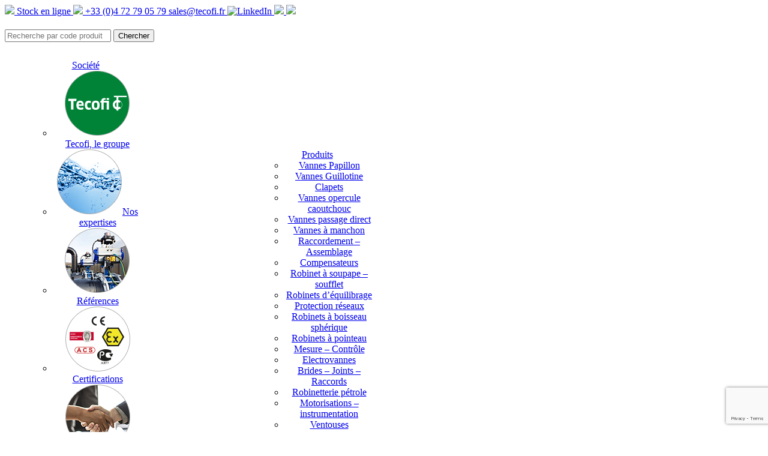

--- FILE ---
content_type: text/html; charset=UTF-8
request_url: https://www.tecofi.fr/produit/rbs-male-femelle-bsp-inox-passage-reduit/
body_size: 11890
content:
<!doctype html>
<html lang="fr-FR" prefix="og: https://ogp.me/ns#">
<head>
	<meta charset="UTF-8">
	<meta name="viewport" content="initial-scale=1.0, user-scalable=no">

	<title>Robinet à boisseau sphérique passage intégral mâle-femelle BSP - modèle 2 pièces Inox - TECOFI valve designerValve manufacturer</title>
	<link rel="shortcut icon" href="https://www.tecofi.fr/wp-content/themes/tecofi/favicon.ico" type="image/x-icon">
	<link rel="icon" href="https://www.tecofi.fr/wp-content/themes/tecofi/favicon.ico" type="image/x-icon">

	<link href="https://fonts.googleapis.com/css2?family=Kalam&family=Open+Sans:ital,wght@0,300;0,400;0,600;0,700;1,300;1,400&display=swap" rel="stylesheet">

	<link rel="stylesheet" type="text/css" media="all" href="https://www.tecofi.fr/wp-content/themes/tecofi/css/slicknav.css">
	<link rel="stylesheet" type="text/css" media="all" href="https://www.tecofi.fr/wp-content/themes/tecofi/css/portBox.css">
	<link rel="stylesheet" type="text/css" media="all" href="https://www.tecofi.fr/wp-content/themes/tecofi/style.css?v=1.76">
	<!--[if lt IE 9]>
		<script src="https://www.tecofi.fr/wp-content/themes/tecofi/js/html5shiv.js" async="async"></script>
		<link rel="stylesheet" type="text/css" media="all" href="https://www.tecofi.fr/wp-content/themes/tecofi/css/ie.css">
	<![endif]-->


		<style>img:is([sizes="auto" i], [sizes^="auto," i]) { contain-intrinsic-size: 3000px 1500px }</style>
	<link rel="alternate" hreflang="en-en" href="https://www.tecofi.fr/en/produit/2-piece-full-bore-ball-valve-male-female-bsp-stainless-steel/" />
<link rel="alternate" hreflang="fr-fr" href="https://www.tecofi.fr/produit/rbs-male-femelle-bsp-inox-passage-reduit/" />
<link rel="alternate" hreflang="es-es" href="https://www.tecofi.fr/es/produit/rbs-macho-hembra-bsp-acero-inoxidable-pasaje-reducido/" />
<link rel="alternate" hreflang="zh-cn" href="https://www.tecofi.fr/zh-hans/produit/%e7%bc%a9%e5%be%84bsp%e5%a4%96%e5%86%85%e8%9e%ba%e7%ba%b9%e4%b8%8d%e9%94%88%e9%92%a2%e7%90%83%e9%98%80/" />
<link rel="alternate" hreflang="x-default" href="https://www.tecofi.fr/produit/rbs-male-femelle-bsp-inox-passage-reduit/" />

<!-- Optimisation des moteurs de recherche par Rank Math PRO - https://rankmath.com/ -->
<meta name="robots" content="follow, index, max-snippet:-1, max-video-preview:-1, max-image-preview:large"/>
<link rel="canonical" href="https://www.tecofi.fr/produit/rbs-male-femelle-bsp-inox-passage-reduit/" />
<meta property="og:locale" content="fr_FR" />
<meta property="og:type" content="article" />
<meta property="og:title" content="Robinet à boisseau sphérique passage intégral mâle-femelle BSP - modèle 2 pièces Inox - TECOFI valve designer" />
<meta property="og:url" content="https://www.tecofi.fr/produit/rbs-male-femelle-bsp-inox-passage-reduit/" />
<meta property="og:site_name" content="Tecofi" />
<meta property="og:updated_time" content="2022-07-18T11:15:59+02:00" />
<meta name="twitter:card" content="summary_large_image" />
<meta name="twitter:title" content="Robinet à boisseau sphérique passage intégral mâle-femelle BSP - modèle 2 pièces Inox - TECOFI valve designer" />
<!-- /Extension Rank Math WordPress SEO -->

<link rel="alternate" type="application/rss+xml" title="Tecofi &raquo; Robinet à boisseau sphérique passage intégral mâle-femelle BSP &#8211; modèle 2 pièces Inox Flux des commentaires" href="https://www.tecofi.fr/produit/rbs-male-femelle-bsp-inox-passage-reduit/feed/" />
		<!-- This site uses the Google Analytics by MonsterInsights plugin v8.25.0 - Using Analytics tracking - https://www.monsterinsights.com/ -->
							<script src="//www.googletagmanager.com/gtag/js?id=G-GTK03BP36J"  data-cfasync="false" data-wpfc-render="false" type="text/javascript" async></script>
			<script data-cfasync="false" data-wpfc-render="false" type="text/javascript">
				var mi_version = '8.25.0';
				var mi_track_user = true;
				var mi_no_track_reason = '';
								var MonsterInsightsDefaultLocations = {"page_location":"https:\/\/www.tecofi.fr\/produit\/rbs-male-femelle-bsp-inox-passage-reduit\/"};
				if ( typeof MonsterInsightsPrivacyGuardFilter === 'function' ) {
					var MonsterInsightsLocations = (typeof MonsterInsightsExcludeQuery === 'object') ? MonsterInsightsPrivacyGuardFilter( MonsterInsightsExcludeQuery ) : MonsterInsightsPrivacyGuardFilter( MonsterInsightsDefaultLocations );
				} else {
					var MonsterInsightsLocations = (typeof MonsterInsightsExcludeQuery === 'object') ? MonsterInsightsExcludeQuery : MonsterInsightsDefaultLocations;
				}

								var disableStrs = [
										'ga-disable-G-GTK03BP36J',
									];

				/* Function to detect opted out users */
				function __gtagTrackerIsOptedOut() {
					for (var index = 0; index < disableStrs.length; index++) {
						if (document.cookie.indexOf(disableStrs[index] + '=true') > -1) {
							return true;
						}
					}

					return false;
				}

				/* Disable tracking if the opt-out cookie exists. */
				if (__gtagTrackerIsOptedOut()) {
					for (var index = 0; index < disableStrs.length; index++) {
						window[disableStrs[index]] = true;
					}
				}

				/* Opt-out function */
				function __gtagTrackerOptout() {
					for (var index = 0; index < disableStrs.length; index++) {
						document.cookie = disableStrs[index] + '=true; expires=Thu, 31 Dec 2099 23:59:59 UTC; path=/';
						window[disableStrs[index]] = true;
					}
				}

				if ('undefined' === typeof gaOptout) {
					function gaOptout() {
						__gtagTrackerOptout();
					}
				}
								window.dataLayer = window.dataLayer || [];

				window.MonsterInsightsDualTracker = {
					helpers: {},
					trackers: {},
				};
				if (mi_track_user) {
					function __gtagDataLayer() {
						dataLayer.push(arguments);
					}

					function __gtagTracker(type, name, parameters) {
						if (!parameters) {
							parameters = {};
						}

						if (parameters.send_to) {
							__gtagDataLayer.apply(null, arguments);
							return;
						}

						if (type === 'event') {
														parameters.send_to = monsterinsights_frontend.v4_id;
							var hookName = name;
							if (typeof parameters['event_category'] !== 'undefined') {
								hookName = parameters['event_category'] + ':' + name;
							}

							if (typeof MonsterInsightsDualTracker.trackers[hookName] !== 'undefined') {
								MonsterInsightsDualTracker.trackers[hookName](parameters);
							} else {
								__gtagDataLayer('event', name, parameters);
							}
							
						} else {
							__gtagDataLayer.apply(null, arguments);
						}
					}

					__gtagTracker('js', new Date());
					__gtagTracker('set', {
						'developer_id.dZGIzZG': true,
											});
					if ( MonsterInsightsLocations.page_location ) {
						__gtagTracker('set', MonsterInsightsLocations);
					}
										__gtagTracker('config', 'G-GTK03BP36J', {"forceSSL":"true","link_attribution":"true"} );
															window.gtag = __gtagTracker;										(function () {
						/* https://developers.google.com/analytics/devguides/collection/analyticsjs/ */
						/* ga and __gaTracker compatibility shim. */
						var noopfn = function () {
							return null;
						};
						var newtracker = function () {
							return new Tracker();
						};
						var Tracker = function () {
							return null;
						};
						var p = Tracker.prototype;
						p.get = noopfn;
						p.set = noopfn;
						p.send = function () {
							var args = Array.prototype.slice.call(arguments);
							args.unshift('send');
							__gaTracker.apply(null, args);
						};
						var __gaTracker = function () {
							var len = arguments.length;
							if (len === 0) {
								return;
							}
							var f = arguments[len - 1];
							if (typeof f !== 'object' || f === null || typeof f.hitCallback !== 'function') {
								if ('send' === arguments[0]) {
									var hitConverted, hitObject = false, action;
									if ('event' === arguments[1]) {
										if ('undefined' !== typeof arguments[3]) {
											hitObject = {
												'eventAction': arguments[3],
												'eventCategory': arguments[2],
												'eventLabel': arguments[4],
												'value': arguments[5] ? arguments[5] : 1,
											}
										}
									}
									if ('pageview' === arguments[1]) {
										if ('undefined' !== typeof arguments[2]) {
											hitObject = {
												'eventAction': 'page_view',
												'page_path': arguments[2],
											}
										}
									}
									if (typeof arguments[2] === 'object') {
										hitObject = arguments[2];
									}
									if (typeof arguments[5] === 'object') {
										Object.assign(hitObject, arguments[5]);
									}
									if ('undefined' !== typeof arguments[1].hitType) {
										hitObject = arguments[1];
										if ('pageview' === hitObject.hitType) {
											hitObject.eventAction = 'page_view';
										}
									}
									if (hitObject) {
										action = 'timing' === arguments[1].hitType ? 'timing_complete' : hitObject.eventAction;
										hitConverted = mapArgs(hitObject);
										__gtagTracker('event', action, hitConverted);
									}
								}
								return;
							}

							function mapArgs(args) {
								var arg, hit = {};
								var gaMap = {
									'eventCategory': 'event_category',
									'eventAction': 'event_action',
									'eventLabel': 'event_label',
									'eventValue': 'event_value',
									'nonInteraction': 'non_interaction',
									'timingCategory': 'event_category',
									'timingVar': 'name',
									'timingValue': 'value',
									'timingLabel': 'event_label',
									'page': 'page_path',
									'location': 'page_location',
									'title': 'page_title',
									'referrer' : 'page_referrer',
								};
								for (arg in args) {
																		if (!(!args.hasOwnProperty(arg) || !gaMap.hasOwnProperty(arg))) {
										hit[gaMap[arg]] = args[arg];
									} else {
										hit[arg] = args[arg];
									}
								}
								return hit;
							}

							try {
								f.hitCallback();
							} catch (ex) {
							}
						};
						__gaTracker.create = newtracker;
						__gaTracker.getByName = newtracker;
						__gaTracker.getAll = function () {
							return [];
						};
						__gaTracker.remove = noopfn;
						__gaTracker.loaded = true;
						window['__gaTracker'] = __gaTracker;
					})();
									} else {
										console.log("");
					(function () {
						function __gtagTracker() {
							return null;
						}

						window['__gtagTracker'] = __gtagTracker;
						window['gtag'] = __gtagTracker;
					})();
									}
			</script>
				<!-- / Google Analytics by MonsterInsights -->
		<script type="text/javascript">
/* <![CDATA[ */
window._wpemojiSettings = {"baseUrl":"https:\/\/s.w.org\/images\/core\/emoji\/16.0.1\/72x72\/","ext":".png","svgUrl":"https:\/\/s.w.org\/images\/core\/emoji\/16.0.1\/svg\/","svgExt":".svg","source":{"concatemoji":"https:\/\/www.tecofi.fr\/wp-includes\/js\/wp-emoji-release.min.js?ver=6.8.2"}};
/*! This file is auto-generated */
!function(s,n){var o,i,e;function c(e){try{var t={supportTests:e,timestamp:(new Date).valueOf()};sessionStorage.setItem(o,JSON.stringify(t))}catch(e){}}function p(e,t,n){e.clearRect(0,0,e.canvas.width,e.canvas.height),e.fillText(t,0,0);var t=new Uint32Array(e.getImageData(0,0,e.canvas.width,e.canvas.height).data),a=(e.clearRect(0,0,e.canvas.width,e.canvas.height),e.fillText(n,0,0),new Uint32Array(e.getImageData(0,0,e.canvas.width,e.canvas.height).data));return t.every(function(e,t){return e===a[t]})}function u(e,t){e.clearRect(0,0,e.canvas.width,e.canvas.height),e.fillText(t,0,0);for(var n=e.getImageData(16,16,1,1),a=0;a<n.data.length;a++)if(0!==n.data[a])return!1;return!0}function f(e,t,n,a){switch(t){case"flag":return n(e,"\ud83c\udff3\ufe0f\u200d\u26a7\ufe0f","\ud83c\udff3\ufe0f\u200b\u26a7\ufe0f")?!1:!n(e,"\ud83c\udde8\ud83c\uddf6","\ud83c\udde8\u200b\ud83c\uddf6")&&!n(e,"\ud83c\udff4\udb40\udc67\udb40\udc62\udb40\udc65\udb40\udc6e\udb40\udc67\udb40\udc7f","\ud83c\udff4\u200b\udb40\udc67\u200b\udb40\udc62\u200b\udb40\udc65\u200b\udb40\udc6e\u200b\udb40\udc67\u200b\udb40\udc7f");case"emoji":return!a(e,"\ud83e\udedf")}return!1}function g(e,t,n,a){var r="undefined"!=typeof WorkerGlobalScope&&self instanceof WorkerGlobalScope?new OffscreenCanvas(300,150):s.createElement("canvas"),o=r.getContext("2d",{willReadFrequently:!0}),i=(o.textBaseline="top",o.font="600 32px Arial",{});return e.forEach(function(e){i[e]=t(o,e,n,a)}),i}function t(e){var t=s.createElement("script");t.src=e,t.defer=!0,s.head.appendChild(t)}"undefined"!=typeof Promise&&(o="wpEmojiSettingsSupports",i=["flag","emoji"],n.supports={everything:!0,everythingExceptFlag:!0},e=new Promise(function(e){s.addEventListener("DOMContentLoaded",e,{once:!0})}),new Promise(function(t){var n=function(){try{var e=JSON.parse(sessionStorage.getItem(o));if("object"==typeof e&&"number"==typeof e.timestamp&&(new Date).valueOf()<e.timestamp+604800&&"object"==typeof e.supportTests)return e.supportTests}catch(e){}return null}();if(!n){if("undefined"!=typeof Worker&&"undefined"!=typeof OffscreenCanvas&&"undefined"!=typeof URL&&URL.createObjectURL&&"undefined"!=typeof Blob)try{var e="postMessage("+g.toString()+"("+[JSON.stringify(i),f.toString(),p.toString(),u.toString()].join(",")+"));",a=new Blob([e],{type:"text/javascript"}),r=new Worker(URL.createObjectURL(a),{name:"wpTestEmojiSupports"});return void(r.onmessage=function(e){c(n=e.data),r.terminate(),t(n)})}catch(e){}c(n=g(i,f,p,u))}t(n)}).then(function(e){for(var t in e)n.supports[t]=e[t],n.supports.everything=n.supports.everything&&n.supports[t],"flag"!==t&&(n.supports.everythingExceptFlag=n.supports.everythingExceptFlag&&n.supports[t]);n.supports.everythingExceptFlag=n.supports.everythingExceptFlag&&!n.supports.flag,n.DOMReady=!1,n.readyCallback=function(){n.DOMReady=!0}}).then(function(){return e}).then(function(){var e;n.supports.everything||(n.readyCallback(),(e=n.source||{}).concatemoji?t(e.concatemoji):e.wpemoji&&e.twemoji&&(t(e.twemoji),t(e.wpemoji)))}))}((window,document),window._wpemojiSettings);
/* ]]> */
</script>
<style id='wp-emoji-styles-inline-css' type='text/css'>

	img.wp-smiley, img.emoji {
		display: inline !important;
		border: none !important;
		box-shadow: none !important;
		height: 1em !important;
		width: 1em !important;
		margin: 0 0.07em !important;
		vertical-align: -0.1em !important;
		background: none !important;
		padding: 0 !important;
	}
</style>
<link rel='stylesheet' id='wp-block-library-css' href='https://www.tecofi.fr/wp-includes/css/dist/block-library/style.min.css?ver=6.8.2' type='text/css' media='all' />
<style id='classic-theme-styles-inline-css' type='text/css'>
/*! This file is auto-generated */
.wp-block-button__link{color:#fff;background-color:#32373c;border-radius:9999px;box-shadow:none;text-decoration:none;padding:calc(.667em + 2px) calc(1.333em + 2px);font-size:1.125em}.wp-block-file__button{background:#32373c;color:#fff;text-decoration:none}
</style>
<style id='depicter-slider-style-inline-css' type='text/css'>
/*!***************************************************************************************************************************************************************************************************************************************!*\
  !*** css ./node_modules/css-loader/dist/cjs.js??ruleSet[1].rules[3].use[1]!./node_modules/postcss-loader/dist/cjs.js??ruleSet[1].rules[3].use[2]!./node_modules/sass-loader/dist/cjs.js??ruleSet[1].rules[3].use[3]!./src/style.scss ***!
  \***************************************************************************************************************************************************************************************************************************************/
/**
 * The following styles get applied both on the front of your site
 * and in the editor.
 *
 * Replace them with your own styles or remove the file completely.
 */
.wp-block-create-block-depicter {
  background-color: #21759b;
  color: #fff;
  padding: 2px;
}

/*# sourceMappingURL=style-index.css.map*/
</style>
<style id='global-styles-inline-css' type='text/css'>
:root{--wp--preset--aspect-ratio--square: 1;--wp--preset--aspect-ratio--4-3: 4/3;--wp--preset--aspect-ratio--3-4: 3/4;--wp--preset--aspect-ratio--3-2: 3/2;--wp--preset--aspect-ratio--2-3: 2/3;--wp--preset--aspect-ratio--16-9: 16/9;--wp--preset--aspect-ratio--9-16: 9/16;--wp--preset--color--black: #000000;--wp--preset--color--cyan-bluish-gray: #abb8c3;--wp--preset--color--white: #ffffff;--wp--preset--color--pale-pink: #f78da7;--wp--preset--color--vivid-red: #cf2e2e;--wp--preset--color--luminous-vivid-orange: #ff6900;--wp--preset--color--luminous-vivid-amber: #fcb900;--wp--preset--color--light-green-cyan: #7bdcb5;--wp--preset--color--vivid-green-cyan: #00d084;--wp--preset--color--pale-cyan-blue: #8ed1fc;--wp--preset--color--vivid-cyan-blue: #0693e3;--wp--preset--color--vivid-purple: #9b51e0;--wp--preset--gradient--vivid-cyan-blue-to-vivid-purple: linear-gradient(135deg,rgba(6,147,227,1) 0%,rgb(155,81,224) 100%);--wp--preset--gradient--light-green-cyan-to-vivid-green-cyan: linear-gradient(135deg,rgb(122,220,180) 0%,rgb(0,208,130) 100%);--wp--preset--gradient--luminous-vivid-amber-to-luminous-vivid-orange: linear-gradient(135deg,rgba(252,185,0,1) 0%,rgba(255,105,0,1) 100%);--wp--preset--gradient--luminous-vivid-orange-to-vivid-red: linear-gradient(135deg,rgba(255,105,0,1) 0%,rgb(207,46,46) 100%);--wp--preset--gradient--very-light-gray-to-cyan-bluish-gray: linear-gradient(135deg,rgb(238,238,238) 0%,rgb(169,184,195) 100%);--wp--preset--gradient--cool-to-warm-spectrum: linear-gradient(135deg,rgb(74,234,220) 0%,rgb(151,120,209) 20%,rgb(207,42,186) 40%,rgb(238,44,130) 60%,rgb(251,105,98) 80%,rgb(254,248,76) 100%);--wp--preset--gradient--blush-light-purple: linear-gradient(135deg,rgb(255,206,236) 0%,rgb(152,150,240) 100%);--wp--preset--gradient--blush-bordeaux: linear-gradient(135deg,rgb(254,205,165) 0%,rgb(254,45,45) 50%,rgb(107,0,62) 100%);--wp--preset--gradient--luminous-dusk: linear-gradient(135deg,rgb(255,203,112) 0%,rgb(199,81,192) 50%,rgb(65,88,208) 100%);--wp--preset--gradient--pale-ocean: linear-gradient(135deg,rgb(255,245,203) 0%,rgb(182,227,212) 50%,rgb(51,167,181) 100%);--wp--preset--gradient--electric-grass: linear-gradient(135deg,rgb(202,248,128) 0%,rgb(113,206,126) 100%);--wp--preset--gradient--midnight: linear-gradient(135deg,rgb(2,3,129) 0%,rgb(40,116,252) 100%);--wp--preset--font-size--small: 13px;--wp--preset--font-size--medium: 20px;--wp--preset--font-size--large: 36px;--wp--preset--font-size--x-large: 42px;--wp--preset--spacing--20: 0.44rem;--wp--preset--spacing--30: 0.67rem;--wp--preset--spacing--40: 1rem;--wp--preset--spacing--50: 1.5rem;--wp--preset--spacing--60: 2.25rem;--wp--preset--spacing--70: 3.38rem;--wp--preset--spacing--80: 5.06rem;--wp--preset--shadow--natural: 6px 6px 9px rgba(0, 0, 0, 0.2);--wp--preset--shadow--deep: 12px 12px 50px rgba(0, 0, 0, 0.4);--wp--preset--shadow--sharp: 6px 6px 0px rgba(0, 0, 0, 0.2);--wp--preset--shadow--outlined: 6px 6px 0px -3px rgba(255, 255, 255, 1), 6px 6px rgba(0, 0, 0, 1);--wp--preset--shadow--crisp: 6px 6px 0px rgba(0, 0, 0, 1);}:where(.is-layout-flex){gap: 0.5em;}:where(.is-layout-grid){gap: 0.5em;}body .is-layout-flex{display: flex;}.is-layout-flex{flex-wrap: wrap;align-items: center;}.is-layout-flex > :is(*, div){margin: 0;}body .is-layout-grid{display: grid;}.is-layout-grid > :is(*, div){margin: 0;}:where(.wp-block-columns.is-layout-flex){gap: 2em;}:where(.wp-block-columns.is-layout-grid){gap: 2em;}:where(.wp-block-post-template.is-layout-flex){gap: 1.25em;}:where(.wp-block-post-template.is-layout-grid){gap: 1.25em;}.has-black-color{color: var(--wp--preset--color--black) !important;}.has-cyan-bluish-gray-color{color: var(--wp--preset--color--cyan-bluish-gray) !important;}.has-white-color{color: var(--wp--preset--color--white) !important;}.has-pale-pink-color{color: var(--wp--preset--color--pale-pink) !important;}.has-vivid-red-color{color: var(--wp--preset--color--vivid-red) !important;}.has-luminous-vivid-orange-color{color: var(--wp--preset--color--luminous-vivid-orange) !important;}.has-luminous-vivid-amber-color{color: var(--wp--preset--color--luminous-vivid-amber) !important;}.has-light-green-cyan-color{color: var(--wp--preset--color--light-green-cyan) !important;}.has-vivid-green-cyan-color{color: var(--wp--preset--color--vivid-green-cyan) !important;}.has-pale-cyan-blue-color{color: var(--wp--preset--color--pale-cyan-blue) !important;}.has-vivid-cyan-blue-color{color: var(--wp--preset--color--vivid-cyan-blue) !important;}.has-vivid-purple-color{color: var(--wp--preset--color--vivid-purple) !important;}.has-black-background-color{background-color: var(--wp--preset--color--black) !important;}.has-cyan-bluish-gray-background-color{background-color: var(--wp--preset--color--cyan-bluish-gray) !important;}.has-white-background-color{background-color: var(--wp--preset--color--white) !important;}.has-pale-pink-background-color{background-color: var(--wp--preset--color--pale-pink) !important;}.has-vivid-red-background-color{background-color: var(--wp--preset--color--vivid-red) !important;}.has-luminous-vivid-orange-background-color{background-color: var(--wp--preset--color--luminous-vivid-orange) !important;}.has-luminous-vivid-amber-background-color{background-color: var(--wp--preset--color--luminous-vivid-amber) !important;}.has-light-green-cyan-background-color{background-color: var(--wp--preset--color--light-green-cyan) !important;}.has-vivid-green-cyan-background-color{background-color: var(--wp--preset--color--vivid-green-cyan) !important;}.has-pale-cyan-blue-background-color{background-color: var(--wp--preset--color--pale-cyan-blue) !important;}.has-vivid-cyan-blue-background-color{background-color: var(--wp--preset--color--vivid-cyan-blue) !important;}.has-vivid-purple-background-color{background-color: var(--wp--preset--color--vivid-purple) !important;}.has-black-border-color{border-color: var(--wp--preset--color--black) !important;}.has-cyan-bluish-gray-border-color{border-color: var(--wp--preset--color--cyan-bluish-gray) !important;}.has-white-border-color{border-color: var(--wp--preset--color--white) !important;}.has-pale-pink-border-color{border-color: var(--wp--preset--color--pale-pink) !important;}.has-vivid-red-border-color{border-color: var(--wp--preset--color--vivid-red) !important;}.has-luminous-vivid-orange-border-color{border-color: var(--wp--preset--color--luminous-vivid-orange) !important;}.has-luminous-vivid-amber-border-color{border-color: var(--wp--preset--color--luminous-vivid-amber) !important;}.has-light-green-cyan-border-color{border-color: var(--wp--preset--color--light-green-cyan) !important;}.has-vivid-green-cyan-border-color{border-color: var(--wp--preset--color--vivid-green-cyan) !important;}.has-pale-cyan-blue-border-color{border-color: var(--wp--preset--color--pale-cyan-blue) !important;}.has-vivid-cyan-blue-border-color{border-color: var(--wp--preset--color--vivid-cyan-blue) !important;}.has-vivid-purple-border-color{border-color: var(--wp--preset--color--vivid-purple) !important;}.has-vivid-cyan-blue-to-vivid-purple-gradient-background{background: var(--wp--preset--gradient--vivid-cyan-blue-to-vivid-purple) !important;}.has-light-green-cyan-to-vivid-green-cyan-gradient-background{background: var(--wp--preset--gradient--light-green-cyan-to-vivid-green-cyan) !important;}.has-luminous-vivid-amber-to-luminous-vivid-orange-gradient-background{background: var(--wp--preset--gradient--luminous-vivid-amber-to-luminous-vivid-orange) !important;}.has-luminous-vivid-orange-to-vivid-red-gradient-background{background: var(--wp--preset--gradient--luminous-vivid-orange-to-vivid-red) !important;}.has-very-light-gray-to-cyan-bluish-gray-gradient-background{background: var(--wp--preset--gradient--very-light-gray-to-cyan-bluish-gray) !important;}.has-cool-to-warm-spectrum-gradient-background{background: var(--wp--preset--gradient--cool-to-warm-spectrum) !important;}.has-blush-light-purple-gradient-background{background: var(--wp--preset--gradient--blush-light-purple) !important;}.has-blush-bordeaux-gradient-background{background: var(--wp--preset--gradient--blush-bordeaux) !important;}.has-luminous-dusk-gradient-background{background: var(--wp--preset--gradient--luminous-dusk) !important;}.has-pale-ocean-gradient-background{background: var(--wp--preset--gradient--pale-ocean) !important;}.has-electric-grass-gradient-background{background: var(--wp--preset--gradient--electric-grass) !important;}.has-midnight-gradient-background{background: var(--wp--preset--gradient--midnight) !important;}.has-small-font-size{font-size: var(--wp--preset--font-size--small) !important;}.has-medium-font-size{font-size: var(--wp--preset--font-size--medium) !important;}.has-large-font-size{font-size: var(--wp--preset--font-size--large) !important;}.has-x-large-font-size{font-size: var(--wp--preset--font-size--x-large) !important;}
:where(.wp-block-post-template.is-layout-flex){gap: 1.25em;}:where(.wp-block-post-template.is-layout-grid){gap: 1.25em;}
:where(.wp-block-columns.is-layout-flex){gap: 2em;}:where(.wp-block-columns.is-layout-grid){gap: 2em;}
:root :where(.wp-block-pullquote){font-size: 1.5em;line-height: 1.6;}
</style>
<link rel='stylesheet' id='contact-form-7-css' href='https://www.tecofi.fr/wp-content/plugins/contact-form-7/includes/css/styles.css?ver=5.7.7' type='text/css' media='all' />
<link rel='stylesheet' id='menu-image-css' href='https://www.tecofi.fr/wp-content/plugins/menu-image/includes/css/menu-image.css?ver=3.10' type='text/css' media='all' />
<link rel='stylesheet' id='dashicons-css' href='https://www.tecofi.fr/wp-includes/css/dashicons.min.css?ver=6.8.2' type='text/css' media='all' />
<link rel='stylesheet' id='wpml-legacy-dropdown-0-css' href='https://www.tecofi.fr/wp-content/plugins/sitepress-multilingual-cms/templates/language-switchers/legacy-dropdown/style.min.css?ver=1' type='text/css' media='all' />
<style id='wpml-legacy-dropdown-0-inline-css' type='text/css'>
.wpml-ls-statics-shortcode_actions, .wpml-ls-statics-shortcode_actions .wpml-ls-sub-menu, .wpml-ls-statics-shortcode_actions a {border-color:#cdcdcd;}.wpml-ls-statics-shortcode_actions a, .wpml-ls-statics-shortcode_actions .wpml-ls-sub-menu a, .wpml-ls-statics-shortcode_actions .wpml-ls-sub-menu a:link, .wpml-ls-statics-shortcode_actions li:not(.wpml-ls-current-language) .wpml-ls-link, .wpml-ls-statics-shortcode_actions li:not(.wpml-ls-current-language) .wpml-ls-link:link {color:#444444;background-color:#ffffff;}.wpml-ls-statics-shortcode_actions .wpml-ls-sub-menu a:hover,.wpml-ls-statics-shortcode_actions .wpml-ls-sub-menu a:focus, .wpml-ls-statics-shortcode_actions .wpml-ls-sub-menu a:link:hover, .wpml-ls-statics-shortcode_actions .wpml-ls-sub-menu a:link:focus {color:#000000;background-color:#eeeeee;}.wpml-ls-statics-shortcode_actions .wpml-ls-current-language > a {color:#444444;background-color:#ffffff;}.wpml-ls-statics-shortcode_actions .wpml-ls-current-language:hover>a, .wpml-ls-statics-shortcode_actions .wpml-ls-current-language>a:focus {color:#000000;background-color:#eeeeee;}
</style>
<link rel='stylesheet' id='wp-pagenavi-css' href='https://www.tecofi.fr/wp-content/plugins/wp-pagenavi/pagenavi-css.css?ver=2.70' type='text/css' media='all' />
<script type="text/javascript" src="https://www.tecofi.fr/wp-content/plugins/google-analytics-for-wordpress/assets/js/frontend-gtag.min.js?ver=8.25.0" id="monsterinsights-frontend-script-js"></script>
<script data-cfasync="false" data-wpfc-render="false" type="text/javascript" id='monsterinsights-frontend-script-js-extra'>/* <![CDATA[ */
var monsterinsights_frontend = {"js_events_tracking":"true","download_extensions":"doc,pdf,ppt,zip,xls,docx,pptx,xlsx","inbound_paths":"[{\"path\":\"\\\/go\\\/\",\"label\":\"affiliate\"},{\"path\":\"\\\/recommend\\\/\",\"label\":\"affiliate\"}]","home_url":"https:\/\/www.tecofi.fr","hash_tracking":"false","v4_id":"G-GTK03BP36J"};/* ]]> */
</script>
<script type="text/javascript" src="https://www.tecofi.fr/wp-content/plugins/sitepress-multilingual-cms/templates/language-switchers/legacy-dropdown/script.min.js?ver=1" id="wpml-legacy-dropdown-0-js"></script>
<link rel="https://api.w.org/" href="https://www.tecofi.fr/wp-json/" /><link rel="EditURI" type="application/rsd+xml" title="RSD" href="https://www.tecofi.fr/xmlrpc.php?rsd" />
<link rel='shortlink' href='https://www.tecofi.fr/?p=6410' />
<link rel="alternate" title="oEmbed (JSON)" type="application/json+oembed" href="https://www.tecofi.fr/wp-json/oembed/1.0/embed?url=https%3A%2F%2Fwww.tecofi.fr%2Fproduit%2Frbs-male-femelle-bsp-inox-passage-reduit%2F" />
<link rel="alternate" title="oEmbed (XML)" type="text/xml+oembed" href="https://www.tecofi.fr/wp-json/oembed/1.0/embed?url=https%3A%2F%2Fwww.tecofi.fr%2Fproduit%2Frbs-male-femelle-bsp-inox-passage-reduit%2F&#038;format=xml" />
<meta name="generator" content="WPML ver:4.7.0 stt:61,1,4,3,47,2;" />
<script type="text/javascript" id="google_gtagjs" src="https://www.googletagmanager.com/gtag/js?id=G-GTK03BP36J" async="async"></script>
<script type="text/javascript" id="google_gtagjs-inline">
/* <![CDATA[ */
window.dataLayer = window.dataLayer || [];function gtag(){dataLayer.push(arguments);}gtag('js', new Date());gtag('config', 'G-GTK03BP36J', {} );
/* ]]> */
</script>
<link rel="icon" href="https://www.tecofi.fr/wp-content/uploads/2022/06/cropped-logo-tecofi_vert_drapeaufr-32x32.png" sizes="32x32" />
<link rel="icon" href="https://www.tecofi.fr/wp-content/uploads/2022/06/cropped-logo-tecofi_vert_drapeaufr-192x192.png" sizes="192x192" />
<link rel="apple-touch-icon" href="https://www.tecofi.fr/wp-content/uploads/2022/06/cropped-logo-tecofi_vert_drapeaufr-180x180.png" />
<meta name="msapplication-TileImage" content="https://www.tecofi.fr/wp-content/uploads/2022/06/cropped-logo-tecofi_vert_drapeaufr-270x270.png" />
		<style type="text/css" id="wp-custom-css">
			.contactForm .ligne p { 
display: block!important; margin-bottom: 0px!important }

.menu-menu-principal-container ul.main_menu > li {
	display: inline-block; 
	padding-top: 14px; 
	width: 189px!important; 
	text-align: center;
}

#contact #contacts_france .contact_france { padding: 20px 0 0 10px;}
		</style>
		<style id="wpforms-css-vars-root">
				:root {
					--wpforms-field-border-radius: 3px;
--wpforms-field-background-color: #ffffff;
--wpforms-field-border-color: rgba( 0, 0, 0, 0.25 );
--wpforms-field-text-color: rgba( 0, 0, 0, 0.7 );
--wpforms-label-color: rgba( 0, 0, 0, 0.85 );
--wpforms-label-sublabel-color: rgba( 0, 0, 0, 0.55 );
--wpforms-label-error-color: #d63637;
--wpforms-button-border-radius: 3px;
--wpforms-button-background-color: #066aab;
--wpforms-button-text-color: #ffffff;
--wpforms-page-break-color: #066aab;
--wpforms-field-size-input-height: 43px;
--wpforms-field-size-input-spacing: 15px;
--wpforms-field-size-font-size: 16px;
--wpforms-field-size-line-height: 19px;
--wpforms-field-size-padding-h: 14px;
--wpforms-field-size-checkbox-size: 16px;
--wpforms-field-size-sublabel-spacing: 5px;
--wpforms-field-size-icon-size: 1;
--wpforms-label-size-font-size: 16px;
--wpforms-label-size-line-height: 19px;
--wpforms-label-size-sublabel-font-size: 14px;
--wpforms-label-size-sublabel-line-height: 17px;
--wpforms-button-size-font-size: 17px;
--wpforms-button-size-height: 41px;
--wpforms-button-size-padding-h: 15px;
--wpforms-button-size-margin-top: 10px;

				}
			</style>
	<!-- Yandex.Metrika counter -->
<script type="text/javascript" >
   (function(m,e,t,r,i,k,a){m[i]=m[i]||function(){(m[i].a=m[i].a||[]).push(arguments)};
   m[i].l=1*new Date();
   for (var j = 0; j < document.scripts.length; j++) {if (document.scripts[j].src === r) { return; }}
   k=e.createElement(t),a=e.getElementsByTagName(t)[0],k.async=1,k.src=r,a.parentNode.insertBefore(k,a)})
   (window, document, "script", "https://mc.yandex.ru/metrika/tag.js", "ym");

   ym(96438914, "init", {
        clickmap:true,
        trackLinks:true,
        accurateTrackBounce:true,
        webvisor:true
   });
</script>
<noscript><div><img src="https://mc.yandex.ru/watch/96438914" style="position:absolute; left:-9999px;" alt="" /></div></noscript>
<!-- /Yandex.Metrika counter -->


</head>
<body class="wp-singular produit-template-default single single-produit postid-6410 wp-theme-tecofi lang_fr">
<script>
  (function(i,s,o,g,r,a,m){i['GoogleAnalyticsObject']=r;i[r]=i[r]||function(){
  (i[r].q=i[r].q||[]).push(arguments)},i[r].l=1*new Date();a=s.createElement(o),
  m=s.getElementsByTagName(o)[0];a.async=1;a.src=g;m.parentNode.insertBefore(a,m)
  })(window,document,'script','//www.google-analytics.com/analytics.js','ga');

  ga('create', 'UA-58049342-1', 'auto');
  ga('send', 'pageview');

</script>
		<header id="header" class="w100">
			<div class="top-header w100">
				<div class="w920p center right-tx">
											<a href="https://www.tecofi.fr/espace-client/" class="tel espace">
							<img src="https://www.tecofi.fr/wp-content/themes/tecofi/image/icon-espace-client.png">
							<span>Stock en ligne</span>
						</a>
						
										<a href="tel:+33472790579" class="tel">
						<img src="https://www.tecofi.fr/wp-content/themes/tecofi/image/icon-phone.png">
						<span>+33 (0)4 72 79 05 79</span>
					</a>
										<a href="mailto:sales@tecofi.fr" class="tel">
						
						<span>sales@tecofi.fr</span>
					</a>
					
					
<a href="https://www.linkedin.com/company/tecofi-sas-page-originale-/" target="_blank" class="linkedin">
    <img src="https://www.tecofi.fr/wp-content/themes/tecofi/image/logo-linkedin.png" alt="LinkedIn">
</a>


					<a href="https://wa.me/33623898706" class="whatsapp"  target="_blank">
						<img src="https://www.tecofi.fr/wp-content/themes/tecofi/image/icone_whatsapp.png">
					</a>

										<a href="https://www.tecofi.fr/contact/#form" class="mail btn-form" title="Contactez-nous">
						<img src="https://www.tecofi.fr/wp-content/themes/tecofi/image/icone-mail.png">
					</a>
				</div>
			</div>

			<div class="w920p center pt20 pb5 clearfix">
				<h1 class="left">
					<a href="https://www.tecofi.fr" title="Tecofi">
						<span></span>
					</a>
				</h1>
				<div id="header_form_web" class="web_only">
					<form role="search" method="get"action="https://www.tecofi.fr/">
	<div class="search-form left relative w260p h32p">
		<input class="search-bar absolute w260p h32p" type="text" name="s" placeholder="Recherche par code produit">
		<input type="submit" value="Chercher">
	</div>
</form>				</div>
				<div class="right right-tx language w250p">
					<a href="https://www.tecofi.fr/en/produit/2-piece-full-bore-ball-valve-male-female-bsp-stainless-steel/" class="en"></a><a href="https://www.tecofi.fr/produit/rbs-male-femelle-bsp-inox-passage-reduit/" class="fr"></a><a href="https://www.tecofi.fr/es/produit/rbs-macho-hembra-bsp-acero-inoxidable-pasaje-reducido/" class="es"></a><a href="https://www.tecofi.fr/zh-hans/produit/%e7%bc%a9%e5%be%84bsp%e5%a4%96%e5%86%85%e8%9e%ba%e7%ba%b9%e4%b8%8d%e9%94%88%e9%92%a2%e7%90%83%e9%98%80/" class="zh-hans"></a>				</div>
			</div>
		</header>

		<nav class="menu-menu-principal-container w100 h45p black" id="menu-principal">
			<div id="mobile_menu" class="mobile_only"></div>
			<div class="menu-menu-principal-container"><ul id="menu-menu-principal" class="main_menu w960p center web_only"><li id="menu-item-19" class="big_image menu-item menu-item-type-post_type menu-item-object-page menu-item-has-children menu-item-19"><a href="https://www.tecofi.fr/societe/">Société</a>
<ul class="sub-menu">
	<li id="menu-item-53" class="menu-item menu-item-type-post_type menu-item-object-page menu-item-53"><a href="https://www.tecofi.fr/societe/" class="menu-image-title-after menu-image-not-hovered"><img width="109" height="109" src="https://www.tecofi.fr/wp-content/uploads/2023/02/menu-groupe.png" class="menu-image menu-image-title-after" alt="" decoding="async" /><span class="menu-image-title-after menu-image-title">Tecofi, le groupe</span></a></li>
	<li id="menu-item-29223" class="menu-item menu-item-type-post_type menu-item-object-page menu-item-29223"><a href="https://www.tecofi.fr/societe/nos-expertises/" class="menu-image-title-after menu-image-not-hovered"><img width="109" height="109" src="https://www.tecofi.fr/wp-content/uploads/2021/10/expertise.png" class="menu-image menu-image-title-after" alt="" decoding="async" /><span class="menu-image-title-after menu-image-title">Nos expertises</span></a></li>
	<li id="menu-item-50" class="menu-item menu-item-type-post_type menu-item-object-page menu-item-50"><a href="https://www.tecofi.fr/societe/references/" class="menu-image-title-after menu-image-not-hovered"><img width="109" height="109" src="https://www.tecofi.fr/wp-content/uploads/2021/10/ref.png" class="menu-image menu-image-title-after" alt="" decoding="async" /><span class="menu-image-title-after menu-image-title">Références</span></a></li>
	<li id="menu-item-51" class="menu-item menu-item-type-post_type menu-item-object-page menu-item-51"><a href="https://www.tecofi.fr/societe/certifications/" class="menu-image-title-after menu-image-not-hovered"><img width="108" height="108" src="https://www.tecofi.fr/wp-content/uploads/2014/09/menu_societe_certifications.png" class="menu-image menu-image-title-after" alt="menu_societe_certifications" decoding="async" /><span class="menu-image-title-after menu-image-title">Certifications</span></a></li>
	<li id="menu-item-58904" class="menu-item menu-item-type-custom menu-item-object-custom menu-item-58904"><a href="https://carriere.tecofi.fr/" class="menu-image-title-after menu-image-not-hovered"><img width="108" height="108" src="https://www.tecofi.fr/wp-content/uploads/2021/10/menu-recrutement-1.png" class="menu-image menu-image-title-after" alt="" decoding="async" /><span class="menu-image-title-after menu-image-title">Rejoignez-Nous</span></a></li>
</ul>
</li>
<li id="menu-item-53257" class="menu-item menu-item-type-post_type menu-item-object-page menu-item-53257"><a href="https://www.tecofi.fr/nos-engagements/">Nos engagements</a></li>
<li id="menu-item-18" class="menu-item menu-item-type-post_type menu-item-object-page menu-item-has-children menu-item-18"><a href="https://www.tecofi.fr/produits/">Produits</a>
<ul class="sub-menu">
	<li id="menu-item-359" class="menu-item menu-item-type-post_type menu-item-object-categorie menu-item-359"><a href="https://www.tecofi.fr/categorie/vannes-papillon/">Vannes Papillon</a></li>
	<li id="menu-item-357" class="menu-item menu-item-type-post_type menu-item-object-categorie menu-item-357"><a href="https://www.tecofi.fr/categorie/vannes-guillotine/">Vannes Guillotine</a></li>
	<li id="menu-item-2316" class="menu-item menu-item-type-post_type menu-item-object-categorie menu-item-2316"><a href="https://www.tecofi.fr/categorie/clapets-filtres/">Clapets</a></li>
	<li id="menu-item-2305" class="menu-item menu-item-type-post_type menu-item-object-categorie menu-item-2305"><a href="https://www.tecofi.fr/categorie/vannes-opercule-caoutchouc/">Vannes opercule caoutchouc</a></li>
	<li id="menu-item-2309" class="menu-item menu-item-type-post_type menu-item-object-categorie menu-item-2309"><a href="https://www.tecofi.fr/categorie/vannes-passage-direct/">Vannes passage direct</a></li>
	<li id="menu-item-2313" class="menu-item menu-item-type-post_type menu-item-object-categorie menu-item-2313"><a href="https://www.tecofi.fr/categorie/vannes-a-manchon/">Vannes à manchon</a></li>
	<li id="menu-item-347" class="menu-item menu-item-type-post_type menu-item-object-categorie menu-item-347"><a href="https://www.tecofi.fr/categorie/raccords-assemblage-pour-eau/">Raccordement – Assemblage</a></li>
	<li id="menu-item-2319" class="menu-item menu-item-type-post_type menu-item-object-categorie menu-item-2319"><a href="https://www.tecofi.fr/categorie/compensateurs-flexibles/">Compensateurs</a></li>
	<li id="menu-item-2306" class="menu-item menu-item-type-post_type menu-item-object-categorie menu-item-2306"><a href="https://www.tecofi.fr/categorie/robinet-a-soupape-soufflet-piston/">Robinet à soupape &#8211; soufflet</a></li>
	<li id="menu-item-2317" class="menu-item menu-item-type-post_type menu-item-object-categorie menu-item-2317"><a href="https://www.tecofi.fr/categorie/robinets-dequilibrage/">Robinets d’équilibrage</a></li>
	<li id="menu-item-354" class="menu-item menu-item-type-post_type menu-item-object-categorie menu-item-354"><a href="https://www.tecofi.fr/categorie/securite-reseaux/">Protection réseaux</a></li>
	<li id="menu-item-2302" class="menu-item menu-item-type-post_type menu-item-object-categorie menu-item-2302"><a href="https://www.tecofi.fr/categorie/robinets-a-boisseau/">Robinets à boisseau sphérique</a></li>
	<li id="menu-item-351" class="menu-item menu-item-type-post_type menu-item-object-categorie menu-item-351"><a href="https://www.tecofi.fr/categorie/robinet-a-soupape-soufflet-piston/robinets-a-pointeau/">Robinets à pointeau</a></li>
	<li id="menu-item-2315" class="menu-item menu-item-type-post_type menu-item-object-categorie menu-item-2315"><a href="https://www.tecofi.fr/categorie/mesure-controle-niveau/">Mesure – Contrôle</a></li>
	<li id="menu-item-2318" class="menu-item menu-item-type-post_type menu-item-object-categorie menu-item-2318"><a href="https://www.tecofi.fr/categorie/electrovannes/">Electrovannes</a></li>
	<li id="menu-item-338" class="menu-item menu-item-type-post_type menu-item-object-categorie menu-item-338"><a href="https://www.tecofi.fr/categorie/brides-joints-raccords/">Brides – Joints – Raccords</a></li>
	<li id="menu-item-2308" class="menu-item menu-item-type-post_type menu-item-object-categorie menu-item-2308"><a href="https://www.tecofi.fr/categorie/gamme-petrole/">Robinetterie pétrole</a></li>
	<li id="menu-item-2321" class="menu-item menu-item-type-post_type menu-item-object-categorie menu-item-2321"><a href="https://www.tecofi.fr/categorie/motorisations-instrumentation/">Motorisations – instrumentation</a></li>
	<li id="menu-item-2307" class="menu-item menu-item-type-post_type menu-item-object-categorie menu-item-2307"><a href="https://www.tecofi.fr/categorie/securite-reseaux/ventouses/">Ventouses</a></li>
	<li id="menu-item-2311" class="menu-item menu-item-type-post_type menu-item-object-categorie menu-item-2311"><a href="https://www.tecofi.fr/categorie/securite-reseaux/purgeurs/">Purgeurs</a></li>
	<li id="menu-item-2320" class="menu-item menu-item-type-post_type menu-item-object-categorie menu-item-2320"><a href="https://www.tecofi.fr/categorie/robinet-a-soupape-soufflet-piston/robinets-a-flotteur/">Robinets à flotteur</a></li>
	<li id="menu-item-74854" class="menu-item menu-item-type-custom menu-item-object-custom menu-item-74854"><a href="https://www.tecofi.fr/categorie/gamme-incendie/">Gamme Incendie</a></li>
</ul>
</li>
<li id="menu-item-17" class="menu-item menu-item-type-post_type menu-item-object-page menu-item-17"><a href="https://www.tecofi.fr/documentations/">Documentations</a></li>
<li id="menu-item-16" class="menu-item menu-item-type-post_type menu-item-object-page menu-item-16"><a href="https://www.tecofi.fr/contact/">Contact</a></li>
</ul></div>		</nav>
<section class="w100 bloc1" id="rbs-male-femelle-bsp-inox-passage-reduit">
	<section class="w1024p center white miseenepage simple_page">
		<section class="w960p center tx-center">

			<h2 class="pt30">Robinet à boisseau sphérique passage intégral mâle-femelle BSP &#8211; modèle 2 pièces Inox</h2>

			<div class="clearfix">

				
				<div class="left">
					<i class="ft-12 light">18/06/2021</i>
									</div>

			</div>
				
		</section>
	</section>
</section>

	<a href="#" class="to_top mobile_only"></a>	
	<footer>
		<section class="w1024p center relative clearfix">
			<div class="w25 left">
				<p>
					<img src="https://www.tecofi.fr/wp-content/themes/tecofi/image/logo-tecofi-blanc-2022.png?v=1">
				</p>
				<p class="white-tx light pl9">
					<strong>
						Unité de Fabrication					</strong><br>
					83 rue Marcel Mérieux<br>
					69960 Corbas | FRANCE
				</p>
			</div>
			<div class="w25 left">
				<p class="white-tx light">
					<strong>
						Siège Social – Bureaux administratifs et commerciaux					</strong><br>
					ZAC EverEst Parc<br>2 rue Barthélemy Thimonnier<br>CS 30051<br>69740 Genas CEDEX| FRANCE				</p>
				<p class="white-tx light">
				T. +33 (0)4 72 79 05 79<br>
					
					<br>
					<span style="display:inline-block; vertical-align:middle">
						<img src="https://www.tecofi.fr/wp-content/themes/tecofi/image/icone_whatsapp.png" width="15">
					</span>
					<span style="display:inline-block; vertical-align:middle">
						+33 (0)6 23 89 87 06
					</span>
				</p>
			</div>
			<div class="w25 left">
				<nav class="nav-footer">
				<div class="menu-menu-footer-centre-container"><ul id="menu-menu-footer-centre" class=""><li id="menu-item-29234" class="menu-item menu-item-type-post_type menu-item-object-page menu-item-29234"><a href="https://www.tecofi.fr/faq/" class="menu-image-title-after menu-image-not-hovered"><img width="36" height="29" src="https://www.tecofi.fr/wp-content/uploads/2021/10/icone-bulle-36x29.png" class="menu-image menu-image-title-after" alt="" decoding="async" /><span class="menu-image-title-after menu-image-title">FAQ</span></a></li>
<li id="menu-item-29235" class="menu-item menu-item-type-post_type menu-item-object-page menu-item-29235"><a href="https://www.tecofi.fr/presse/" class="menu-image-title-after menu-image-not-hovered"><img width="36" height="25" src="https://www.tecofi.fr/wp-content/uploads/2021/10/icone-presse-36x25.png" class="menu-image menu-image-title-after" alt="" decoding="async" /><span class="menu-image-title-after menu-image-title">Presse</span></a></li>
<li id="menu-item-58908" class="menu-item menu-item-type-custom menu-item-object-custom menu-item-58908"><a href="https://carriere.tecofi.fr/" class="menu-image-title-after menu-image-not-hovered"><img width="36" height="23" src="https://www.tecofi.fr/wp-content/uploads/2021/10/icone-mains-36x23.png" class="menu-image menu-image-title-after" alt="" decoding="async" /><span class="menu-image-title-after menu-image-title">Rejoignez-nous</span></a></li>
<li id="menu-item-29236" class="menu-item menu-item-type-post_type menu-item-object-page menu-item-29236"><a href="https://www.tecofi.fr/programme-salons/" class="menu-image-title-after menu-image-not-hovered"><img width="36" height="36" src="https://www.tecofi.fr/wp-content/uploads/2021/10/icone-map.png" class="menu-image menu-image-title-after" alt="" decoding="async" loading="lazy" /><span class="menu-image-title-after menu-image-title">Programme des salons</span></a></li>
</ul></div>				</nav>
			</div>
			<div class="w25 left">
				<nav class="nav-footer">
					<div class="menu-menu-footer-container"><ul id="menu-menu-footer" class=""><li id="menu-item-285" class="menu-item menu-item-type-post_type menu-item-object-page menu-item-285"><a href="https://www.tecofi.fr/conditions-generales-de-vente/">Conditions générales de vente</a></li>
<li id="menu-item-284" class="menu-item menu-item-type-post_type menu-item-object-page menu-item-284"><a href="https://www.tecofi.fr/mentions-legales/">Mentions légales</a></li>
</ul></div>				</nav>
								<div>
					<a href="https://www.tecofi.fr/contact/#form" title="Contactez-nous" class="btn-form">
						<img src="https://www.tecofi.fr/wp-content/themes/tecofi/image/icone-contact.png">
					</a>
				</div>
				<div class="white-tx mt10">
					&copy; Copyright 2026 <a href="https://www.tecofi.fr" title="tecofi.fr" class="white-tx">tecofi.fr</a>
				</div>
			</div>

			<div class="clear"></div>
			
		</section>
	</footer>

	
	<script type="speculationrules">
{"prefetch":[{"source":"document","where":{"and":[{"href_matches":"\/*"},{"not":{"href_matches":["\/wp-*.php","\/wp-admin\/*","\/wp-content\/uploads\/*","\/wp-content\/*","\/wp-content\/plugins\/*","\/wp-content\/themes\/tecofi\/*","\/*\\?(.+)"]}},{"not":{"selector_matches":"a[rel~=\"nofollow\"]"}},{"not":{"selector_matches":".no-prefetch, .no-prefetch a"}}]},"eagerness":"conservative"}]}
</script>
<script type="text/javascript" src="https://www.tecofi.fr/wp-content/plugins/contact-form-7/includes/swv/js/index.js?ver=5.7.7" id="swv-js"></script>
<script type="text/javascript" id="contact-form-7-js-extra">
/* <![CDATA[ */
var wpcf7 = {"api":{"root":"https:\/\/www.tecofi.fr\/wp-json\/","namespace":"contact-form-7\/v1"}};
/* ]]> */
</script>
<script type="text/javascript" src="https://www.tecofi.fr/wp-content/plugins/contact-form-7/includes/js/index.js?ver=5.7.7" id="contact-form-7-js"></script>
<script type="text/javascript" src="https://www.tecofi.fr/wp-content/themes/tecofi/js/jquery-1.11.1.min.js?ver=1" id="jquery-js"></script>
<script type="text/javascript" src="https://www.tecofi.fr/wp-content/themes/tecofi/js/jquery-ui-1.10.3.custom.min.js?ver=1" id="jqueryUi-js"></script>
<script type="text/javascript" src="https://www.tecofi.fr/wp-content/themes/tecofi/js/jquery.slicknav.min.js?ver=1" id="slicknav-js"></script>
<script type="text/javascript" src="https://www.tecofi.fr/wp-content/themes/tecofi/js/html5shiv.js?ver=1" id="html5shiv-js"></script>
<script type="text/javascript" src="https://www.tecofi.fr/wp-content/themes/tecofi/js/jquery.hoverIntent.js?ver=1" id="hoverintent-js"></script>
<script type="text/javascript" src="https://www.tecofi.fr/wp-content/themes/tecofi/js/jquery.carouFredSel-6.2.1-packed.js?ver=1" id="caroufredsel-js"></script>
<script type="text/javascript" src="https://www.tecofi.fr/wp-content/themes/tecofi/js/jquery.touchSwipe.min.js?ver=1" id="touchSwipe-js"></script>
<script type="text/javascript" src="https://www.tecofi.fr/wp-content/themes/tecofi/js/portBox.min.js?ver=1" id="portBox-js"></script>
<script type="text/javascript" src="https://www.tecofi.fr/wp-content/themes/tecofi/js/jquery.appear.js?ver=0.4" id="appears-js"></script>
<script type="text/javascript" src="https://www.tecofi.fr/wp-content/themes/tecofi/js/script.js?ver=1.15" id="script-js"></script>
<script type="text/javascript" src="https://www.google.com/recaptcha/api.js?render=6Ldlj00nAAAAAC2a8zEC5Yx0XLESTCfydphu5d3X&amp;ver=3.0" id="google-recaptcha-js"></script>
<script type="text/javascript" src="https://www.tecofi.fr/wp-includes/js/dist/vendor/wp-polyfill.min.js?ver=3.15.0" id="wp-polyfill-js"></script>
<script type="text/javascript" id="wpcf7-recaptcha-js-extra">
/* <![CDATA[ */
var wpcf7_recaptcha = {"sitekey":"6Ldlj00nAAAAAC2a8zEC5Yx0XLESTCfydphu5d3X","actions":{"homepage":"homepage","contactform":"contactform"}};
/* ]]> */
</script>
<script type="text/javascript" src="https://www.tecofi.fr/wp-content/plugins/contact-form-7/modules/recaptcha/index.js?ver=5.7.7" id="wpcf7-recaptcha-js"></script>

	</body>
</html>

--- FILE ---
content_type: text/html; charset=utf-8
request_url: https://www.google.com/recaptcha/api2/anchor?ar=1&k=6Ldlj00nAAAAAC2a8zEC5Yx0XLESTCfydphu5d3X&co=aHR0cHM6Ly93d3cudGVjb2ZpLmZyOjQ0Mw..&hl=en&v=PoyoqOPhxBO7pBk68S4YbpHZ&size=invisible&anchor-ms=20000&execute-ms=30000&cb=of6kho8bg407
body_size: 48778
content:
<!DOCTYPE HTML><html dir="ltr" lang="en"><head><meta http-equiv="Content-Type" content="text/html; charset=UTF-8">
<meta http-equiv="X-UA-Compatible" content="IE=edge">
<title>reCAPTCHA</title>
<style type="text/css">
/* cyrillic-ext */
@font-face {
  font-family: 'Roboto';
  font-style: normal;
  font-weight: 400;
  font-stretch: 100%;
  src: url(//fonts.gstatic.com/s/roboto/v48/KFO7CnqEu92Fr1ME7kSn66aGLdTylUAMa3GUBHMdazTgWw.woff2) format('woff2');
  unicode-range: U+0460-052F, U+1C80-1C8A, U+20B4, U+2DE0-2DFF, U+A640-A69F, U+FE2E-FE2F;
}
/* cyrillic */
@font-face {
  font-family: 'Roboto';
  font-style: normal;
  font-weight: 400;
  font-stretch: 100%;
  src: url(//fonts.gstatic.com/s/roboto/v48/KFO7CnqEu92Fr1ME7kSn66aGLdTylUAMa3iUBHMdazTgWw.woff2) format('woff2');
  unicode-range: U+0301, U+0400-045F, U+0490-0491, U+04B0-04B1, U+2116;
}
/* greek-ext */
@font-face {
  font-family: 'Roboto';
  font-style: normal;
  font-weight: 400;
  font-stretch: 100%;
  src: url(//fonts.gstatic.com/s/roboto/v48/KFO7CnqEu92Fr1ME7kSn66aGLdTylUAMa3CUBHMdazTgWw.woff2) format('woff2');
  unicode-range: U+1F00-1FFF;
}
/* greek */
@font-face {
  font-family: 'Roboto';
  font-style: normal;
  font-weight: 400;
  font-stretch: 100%;
  src: url(//fonts.gstatic.com/s/roboto/v48/KFO7CnqEu92Fr1ME7kSn66aGLdTylUAMa3-UBHMdazTgWw.woff2) format('woff2');
  unicode-range: U+0370-0377, U+037A-037F, U+0384-038A, U+038C, U+038E-03A1, U+03A3-03FF;
}
/* math */
@font-face {
  font-family: 'Roboto';
  font-style: normal;
  font-weight: 400;
  font-stretch: 100%;
  src: url(//fonts.gstatic.com/s/roboto/v48/KFO7CnqEu92Fr1ME7kSn66aGLdTylUAMawCUBHMdazTgWw.woff2) format('woff2');
  unicode-range: U+0302-0303, U+0305, U+0307-0308, U+0310, U+0312, U+0315, U+031A, U+0326-0327, U+032C, U+032F-0330, U+0332-0333, U+0338, U+033A, U+0346, U+034D, U+0391-03A1, U+03A3-03A9, U+03B1-03C9, U+03D1, U+03D5-03D6, U+03F0-03F1, U+03F4-03F5, U+2016-2017, U+2034-2038, U+203C, U+2040, U+2043, U+2047, U+2050, U+2057, U+205F, U+2070-2071, U+2074-208E, U+2090-209C, U+20D0-20DC, U+20E1, U+20E5-20EF, U+2100-2112, U+2114-2115, U+2117-2121, U+2123-214F, U+2190, U+2192, U+2194-21AE, U+21B0-21E5, U+21F1-21F2, U+21F4-2211, U+2213-2214, U+2216-22FF, U+2308-230B, U+2310, U+2319, U+231C-2321, U+2336-237A, U+237C, U+2395, U+239B-23B7, U+23D0, U+23DC-23E1, U+2474-2475, U+25AF, U+25B3, U+25B7, U+25BD, U+25C1, U+25CA, U+25CC, U+25FB, U+266D-266F, U+27C0-27FF, U+2900-2AFF, U+2B0E-2B11, U+2B30-2B4C, U+2BFE, U+3030, U+FF5B, U+FF5D, U+1D400-1D7FF, U+1EE00-1EEFF;
}
/* symbols */
@font-face {
  font-family: 'Roboto';
  font-style: normal;
  font-weight: 400;
  font-stretch: 100%;
  src: url(//fonts.gstatic.com/s/roboto/v48/KFO7CnqEu92Fr1ME7kSn66aGLdTylUAMaxKUBHMdazTgWw.woff2) format('woff2');
  unicode-range: U+0001-000C, U+000E-001F, U+007F-009F, U+20DD-20E0, U+20E2-20E4, U+2150-218F, U+2190, U+2192, U+2194-2199, U+21AF, U+21E6-21F0, U+21F3, U+2218-2219, U+2299, U+22C4-22C6, U+2300-243F, U+2440-244A, U+2460-24FF, U+25A0-27BF, U+2800-28FF, U+2921-2922, U+2981, U+29BF, U+29EB, U+2B00-2BFF, U+4DC0-4DFF, U+FFF9-FFFB, U+10140-1018E, U+10190-1019C, U+101A0, U+101D0-101FD, U+102E0-102FB, U+10E60-10E7E, U+1D2C0-1D2D3, U+1D2E0-1D37F, U+1F000-1F0FF, U+1F100-1F1AD, U+1F1E6-1F1FF, U+1F30D-1F30F, U+1F315, U+1F31C, U+1F31E, U+1F320-1F32C, U+1F336, U+1F378, U+1F37D, U+1F382, U+1F393-1F39F, U+1F3A7-1F3A8, U+1F3AC-1F3AF, U+1F3C2, U+1F3C4-1F3C6, U+1F3CA-1F3CE, U+1F3D4-1F3E0, U+1F3ED, U+1F3F1-1F3F3, U+1F3F5-1F3F7, U+1F408, U+1F415, U+1F41F, U+1F426, U+1F43F, U+1F441-1F442, U+1F444, U+1F446-1F449, U+1F44C-1F44E, U+1F453, U+1F46A, U+1F47D, U+1F4A3, U+1F4B0, U+1F4B3, U+1F4B9, U+1F4BB, U+1F4BF, U+1F4C8-1F4CB, U+1F4D6, U+1F4DA, U+1F4DF, U+1F4E3-1F4E6, U+1F4EA-1F4ED, U+1F4F7, U+1F4F9-1F4FB, U+1F4FD-1F4FE, U+1F503, U+1F507-1F50B, U+1F50D, U+1F512-1F513, U+1F53E-1F54A, U+1F54F-1F5FA, U+1F610, U+1F650-1F67F, U+1F687, U+1F68D, U+1F691, U+1F694, U+1F698, U+1F6AD, U+1F6B2, U+1F6B9-1F6BA, U+1F6BC, U+1F6C6-1F6CF, U+1F6D3-1F6D7, U+1F6E0-1F6EA, U+1F6F0-1F6F3, U+1F6F7-1F6FC, U+1F700-1F7FF, U+1F800-1F80B, U+1F810-1F847, U+1F850-1F859, U+1F860-1F887, U+1F890-1F8AD, U+1F8B0-1F8BB, U+1F8C0-1F8C1, U+1F900-1F90B, U+1F93B, U+1F946, U+1F984, U+1F996, U+1F9E9, U+1FA00-1FA6F, U+1FA70-1FA7C, U+1FA80-1FA89, U+1FA8F-1FAC6, U+1FACE-1FADC, U+1FADF-1FAE9, U+1FAF0-1FAF8, U+1FB00-1FBFF;
}
/* vietnamese */
@font-face {
  font-family: 'Roboto';
  font-style: normal;
  font-weight: 400;
  font-stretch: 100%;
  src: url(//fonts.gstatic.com/s/roboto/v48/KFO7CnqEu92Fr1ME7kSn66aGLdTylUAMa3OUBHMdazTgWw.woff2) format('woff2');
  unicode-range: U+0102-0103, U+0110-0111, U+0128-0129, U+0168-0169, U+01A0-01A1, U+01AF-01B0, U+0300-0301, U+0303-0304, U+0308-0309, U+0323, U+0329, U+1EA0-1EF9, U+20AB;
}
/* latin-ext */
@font-face {
  font-family: 'Roboto';
  font-style: normal;
  font-weight: 400;
  font-stretch: 100%;
  src: url(//fonts.gstatic.com/s/roboto/v48/KFO7CnqEu92Fr1ME7kSn66aGLdTylUAMa3KUBHMdazTgWw.woff2) format('woff2');
  unicode-range: U+0100-02BA, U+02BD-02C5, U+02C7-02CC, U+02CE-02D7, U+02DD-02FF, U+0304, U+0308, U+0329, U+1D00-1DBF, U+1E00-1E9F, U+1EF2-1EFF, U+2020, U+20A0-20AB, U+20AD-20C0, U+2113, U+2C60-2C7F, U+A720-A7FF;
}
/* latin */
@font-face {
  font-family: 'Roboto';
  font-style: normal;
  font-weight: 400;
  font-stretch: 100%;
  src: url(//fonts.gstatic.com/s/roboto/v48/KFO7CnqEu92Fr1ME7kSn66aGLdTylUAMa3yUBHMdazQ.woff2) format('woff2');
  unicode-range: U+0000-00FF, U+0131, U+0152-0153, U+02BB-02BC, U+02C6, U+02DA, U+02DC, U+0304, U+0308, U+0329, U+2000-206F, U+20AC, U+2122, U+2191, U+2193, U+2212, U+2215, U+FEFF, U+FFFD;
}
/* cyrillic-ext */
@font-face {
  font-family: 'Roboto';
  font-style: normal;
  font-weight: 500;
  font-stretch: 100%;
  src: url(//fonts.gstatic.com/s/roboto/v48/KFO7CnqEu92Fr1ME7kSn66aGLdTylUAMa3GUBHMdazTgWw.woff2) format('woff2');
  unicode-range: U+0460-052F, U+1C80-1C8A, U+20B4, U+2DE0-2DFF, U+A640-A69F, U+FE2E-FE2F;
}
/* cyrillic */
@font-face {
  font-family: 'Roboto';
  font-style: normal;
  font-weight: 500;
  font-stretch: 100%;
  src: url(//fonts.gstatic.com/s/roboto/v48/KFO7CnqEu92Fr1ME7kSn66aGLdTylUAMa3iUBHMdazTgWw.woff2) format('woff2');
  unicode-range: U+0301, U+0400-045F, U+0490-0491, U+04B0-04B1, U+2116;
}
/* greek-ext */
@font-face {
  font-family: 'Roboto';
  font-style: normal;
  font-weight: 500;
  font-stretch: 100%;
  src: url(//fonts.gstatic.com/s/roboto/v48/KFO7CnqEu92Fr1ME7kSn66aGLdTylUAMa3CUBHMdazTgWw.woff2) format('woff2');
  unicode-range: U+1F00-1FFF;
}
/* greek */
@font-face {
  font-family: 'Roboto';
  font-style: normal;
  font-weight: 500;
  font-stretch: 100%;
  src: url(//fonts.gstatic.com/s/roboto/v48/KFO7CnqEu92Fr1ME7kSn66aGLdTylUAMa3-UBHMdazTgWw.woff2) format('woff2');
  unicode-range: U+0370-0377, U+037A-037F, U+0384-038A, U+038C, U+038E-03A1, U+03A3-03FF;
}
/* math */
@font-face {
  font-family: 'Roboto';
  font-style: normal;
  font-weight: 500;
  font-stretch: 100%;
  src: url(//fonts.gstatic.com/s/roboto/v48/KFO7CnqEu92Fr1ME7kSn66aGLdTylUAMawCUBHMdazTgWw.woff2) format('woff2');
  unicode-range: U+0302-0303, U+0305, U+0307-0308, U+0310, U+0312, U+0315, U+031A, U+0326-0327, U+032C, U+032F-0330, U+0332-0333, U+0338, U+033A, U+0346, U+034D, U+0391-03A1, U+03A3-03A9, U+03B1-03C9, U+03D1, U+03D5-03D6, U+03F0-03F1, U+03F4-03F5, U+2016-2017, U+2034-2038, U+203C, U+2040, U+2043, U+2047, U+2050, U+2057, U+205F, U+2070-2071, U+2074-208E, U+2090-209C, U+20D0-20DC, U+20E1, U+20E5-20EF, U+2100-2112, U+2114-2115, U+2117-2121, U+2123-214F, U+2190, U+2192, U+2194-21AE, U+21B0-21E5, U+21F1-21F2, U+21F4-2211, U+2213-2214, U+2216-22FF, U+2308-230B, U+2310, U+2319, U+231C-2321, U+2336-237A, U+237C, U+2395, U+239B-23B7, U+23D0, U+23DC-23E1, U+2474-2475, U+25AF, U+25B3, U+25B7, U+25BD, U+25C1, U+25CA, U+25CC, U+25FB, U+266D-266F, U+27C0-27FF, U+2900-2AFF, U+2B0E-2B11, U+2B30-2B4C, U+2BFE, U+3030, U+FF5B, U+FF5D, U+1D400-1D7FF, U+1EE00-1EEFF;
}
/* symbols */
@font-face {
  font-family: 'Roboto';
  font-style: normal;
  font-weight: 500;
  font-stretch: 100%;
  src: url(//fonts.gstatic.com/s/roboto/v48/KFO7CnqEu92Fr1ME7kSn66aGLdTylUAMaxKUBHMdazTgWw.woff2) format('woff2');
  unicode-range: U+0001-000C, U+000E-001F, U+007F-009F, U+20DD-20E0, U+20E2-20E4, U+2150-218F, U+2190, U+2192, U+2194-2199, U+21AF, U+21E6-21F0, U+21F3, U+2218-2219, U+2299, U+22C4-22C6, U+2300-243F, U+2440-244A, U+2460-24FF, U+25A0-27BF, U+2800-28FF, U+2921-2922, U+2981, U+29BF, U+29EB, U+2B00-2BFF, U+4DC0-4DFF, U+FFF9-FFFB, U+10140-1018E, U+10190-1019C, U+101A0, U+101D0-101FD, U+102E0-102FB, U+10E60-10E7E, U+1D2C0-1D2D3, U+1D2E0-1D37F, U+1F000-1F0FF, U+1F100-1F1AD, U+1F1E6-1F1FF, U+1F30D-1F30F, U+1F315, U+1F31C, U+1F31E, U+1F320-1F32C, U+1F336, U+1F378, U+1F37D, U+1F382, U+1F393-1F39F, U+1F3A7-1F3A8, U+1F3AC-1F3AF, U+1F3C2, U+1F3C4-1F3C6, U+1F3CA-1F3CE, U+1F3D4-1F3E0, U+1F3ED, U+1F3F1-1F3F3, U+1F3F5-1F3F7, U+1F408, U+1F415, U+1F41F, U+1F426, U+1F43F, U+1F441-1F442, U+1F444, U+1F446-1F449, U+1F44C-1F44E, U+1F453, U+1F46A, U+1F47D, U+1F4A3, U+1F4B0, U+1F4B3, U+1F4B9, U+1F4BB, U+1F4BF, U+1F4C8-1F4CB, U+1F4D6, U+1F4DA, U+1F4DF, U+1F4E3-1F4E6, U+1F4EA-1F4ED, U+1F4F7, U+1F4F9-1F4FB, U+1F4FD-1F4FE, U+1F503, U+1F507-1F50B, U+1F50D, U+1F512-1F513, U+1F53E-1F54A, U+1F54F-1F5FA, U+1F610, U+1F650-1F67F, U+1F687, U+1F68D, U+1F691, U+1F694, U+1F698, U+1F6AD, U+1F6B2, U+1F6B9-1F6BA, U+1F6BC, U+1F6C6-1F6CF, U+1F6D3-1F6D7, U+1F6E0-1F6EA, U+1F6F0-1F6F3, U+1F6F7-1F6FC, U+1F700-1F7FF, U+1F800-1F80B, U+1F810-1F847, U+1F850-1F859, U+1F860-1F887, U+1F890-1F8AD, U+1F8B0-1F8BB, U+1F8C0-1F8C1, U+1F900-1F90B, U+1F93B, U+1F946, U+1F984, U+1F996, U+1F9E9, U+1FA00-1FA6F, U+1FA70-1FA7C, U+1FA80-1FA89, U+1FA8F-1FAC6, U+1FACE-1FADC, U+1FADF-1FAE9, U+1FAF0-1FAF8, U+1FB00-1FBFF;
}
/* vietnamese */
@font-face {
  font-family: 'Roboto';
  font-style: normal;
  font-weight: 500;
  font-stretch: 100%;
  src: url(//fonts.gstatic.com/s/roboto/v48/KFO7CnqEu92Fr1ME7kSn66aGLdTylUAMa3OUBHMdazTgWw.woff2) format('woff2');
  unicode-range: U+0102-0103, U+0110-0111, U+0128-0129, U+0168-0169, U+01A0-01A1, U+01AF-01B0, U+0300-0301, U+0303-0304, U+0308-0309, U+0323, U+0329, U+1EA0-1EF9, U+20AB;
}
/* latin-ext */
@font-face {
  font-family: 'Roboto';
  font-style: normal;
  font-weight: 500;
  font-stretch: 100%;
  src: url(//fonts.gstatic.com/s/roboto/v48/KFO7CnqEu92Fr1ME7kSn66aGLdTylUAMa3KUBHMdazTgWw.woff2) format('woff2');
  unicode-range: U+0100-02BA, U+02BD-02C5, U+02C7-02CC, U+02CE-02D7, U+02DD-02FF, U+0304, U+0308, U+0329, U+1D00-1DBF, U+1E00-1E9F, U+1EF2-1EFF, U+2020, U+20A0-20AB, U+20AD-20C0, U+2113, U+2C60-2C7F, U+A720-A7FF;
}
/* latin */
@font-face {
  font-family: 'Roboto';
  font-style: normal;
  font-weight: 500;
  font-stretch: 100%;
  src: url(//fonts.gstatic.com/s/roboto/v48/KFO7CnqEu92Fr1ME7kSn66aGLdTylUAMa3yUBHMdazQ.woff2) format('woff2');
  unicode-range: U+0000-00FF, U+0131, U+0152-0153, U+02BB-02BC, U+02C6, U+02DA, U+02DC, U+0304, U+0308, U+0329, U+2000-206F, U+20AC, U+2122, U+2191, U+2193, U+2212, U+2215, U+FEFF, U+FFFD;
}
/* cyrillic-ext */
@font-face {
  font-family: 'Roboto';
  font-style: normal;
  font-weight: 900;
  font-stretch: 100%;
  src: url(//fonts.gstatic.com/s/roboto/v48/KFO7CnqEu92Fr1ME7kSn66aGLdTylUAMa3GUBHMdazTgWw.woff2) format('woff2');
  unicode-range: U+0460-052F, U+1C80-1C8A, U+20B4, U+2DE0-2DFF, U+A640-A69F, U+FE2E-FE2F;
}
/* cyrillic */
@font-face {
  font-family: 'Roboto';
  font-style: normal;
  font-weight: 900;
  font-stretch: 100%;
  src: url(//fonts.gstatic.com/s/roboto/v48/KFO7CnqEu92Fr1ME7kSn66aGLdTylUAMa3iUBHMdazTgWw.woff2) format('woff2');
  unicode-range: U+0301, U+0400-045F, U+0490-0491, U+04B0-04B1, U+2116;
}
/* greek-ext */
@font-face {
  font-family: 'Roboto';
  font-style: normal;
  font-weight: 900;
  font-stretch: 100%;
  src: url(//fonts.gstatic.com/s/roboto/v48/KFO7CnqEu92Fr1ME7kSn66aGLdTylUAMa3CUBHMdazTgWw.woff2) format('woff2');
  unicode-range: U+1F00-1FFF;
}
/* greek */
@font-face {
  font-family: 'Roboto';
  font-style: normal;
  font-weight: 900;
  font-stretch: 100%;
  src: url(//fonts.gstatic.com/s/roboto/v48/KFO7CnqEu92Fr1ME7kSn66aGLdTylUAMa3-UBHMdazTgWw.woff2) format('woff2');
  unicode-range: U+0370-0377, U+037A-037F, U+0384-038A, U+038C, U+038E-03A1, U+03A3-03FF;
}
/* math */
@font-face {
  font-family: 'Roboto';
  font-style: normal;
  font-weight: 900;
  font-stretch: 100%;
  src: url(//fonts.gstatic.com/s/roboto/v48/KFO7CnqEu92Fr1ME7kSn66aGLdTylUAMawCUBHMdazTgWw.woff2) format('woff2');
  unicode-range: U+0302-0303, U+0305, U+0307-0308, U+0310, U+0312, U+0315, U+031A, U+0326-0327, U+032C, U+032F-0330, U+0332-0333, U+0338, U+033A, U+0346, U+034D, U+0391-03A1, U+03A3-03A9, U+03B1-03C9, U+03D1, U+03D5-03D6, U+03F0-03F1, U+03F4-03F5, U+2016-2017, U+2034-2038, U+203C, U+2040, U+2043, U+2047, U+2050, U+2057, U+205F, U+2070-2071, U+2074-208E, U+2090-209C, U+20D0-20DC, U+20E1, U+20E5-20EF, U+2100-2112, U+2114-2115, U+2117-2121, U+2123-214F, U+2190, U+2192, U+2194-21AE, U+21B0-21E5, U+21F1-21F2, U+21F4-2211, U+2213-2214, U+2216-22FF, U+2308-230B, U+2310, U+2319, U+231C-2321, U+2336-237A, U+237C, U+2395, U+239B-23B7, U+23D0, U+23DC-23E1, U+2474-2475, U+25AF, U+25B3, U+25B7, U+25BD, U+25C1, U+25CA, U+25CC, U+25FB, U+266D-266F, U+27C0-27FF, U+2900-2AFF, U+2B0E-2B11, U+2B30-2B4C, U+2BFE, U+3030, U+FF5B, U+FF5D, U+1D400-1D7FF, U+1EE00-1EEFF;
}
/* symbols */
@font-face {
  font-family: 'Roboto';
  font-style: normal;
  font-weight: 900;
  font-stretch: 100%;
  src: url(//fonts.gstatic.com/s/roboto/v48/KFO7CnqEu92Fr1ME7kSn66aGLdTylUAMaxKUBHMdazTgWw.woff2) format('woff2');
  unicode-range: U+0001-000C, U+000E-001F, U+007F-009F, U+20DD-20E0, U+20E2-20E4, U+2150-218F, U+2190, U+2192, U+2194-2199, U+21AF, U+21E6-21F0, U+21F3, U+2218-2219, U+2299, U+22C4-22C6, U+2300-243F, U+2440-244A, U+2460-24FF, U+25A0-27BF, U+2800-28FF, U+2921-2922, U+2981, U+29BF, U+29EB, U+2B00-2BFF, U+4DC0-4DFF, U+FFF9-FFFB, U+10140-1018E, U+10190-1019C, U+101A0, U+101D0-101FD, U+102E0-102FB, U+10E60-10E7E, U+1D2C0-1D2D3, U+1D2E0-1D37F, U+1F000-1F0FF, U+1F100-1F1AD, U+1F1E6-1F1FF, U+1F30D-1F30F, U+1F315, U+1F31C, U+1F31E, U+1F320-1F32C, U+1F336, U+1F378, U+1F37D, U+1F382, U+1F393-1F39F, U+1F3A7-1F3A8, U+1F3AC-1F3AF, U+1F3C2, U+1F3C4-1F3C6, U+1F3CA-1F3CE, U+1F3D4-1F3E0, U+1F3ED, U+1F3F1-1F3F3, U+1F3F5-1F3F7, U+1F408, U+1F415, U+1F41F, U+1F426, U+1F43F, U+1F441-1F442, U+1F444, U+1F446-1F449, U+1F44C-1F44E, U+1F453, U+1F46A, U+1F47D, U+1F4A3, U+1F4B0, U+1F4B3, U+1F4B9, U+1F4BB, U+1F4BF, U+1F4C8-1F4CB, U+1F4D6, U+1F4DA, U+1F4DF, U+1F4E3-1F4E6, U+1F4EA-1F4ED, U+1F4F7, U+1F4F9-1F4FB, U+1F4FD-1F4FE, U+1F503, U+1F507-1F50B, U+1F50D, U+1F512-1F513, U+1F53E-1F54A, U+1F54F-1F5FA, U+1F610, U+1F650-1F67F, U+1F687, U+1F68D, U+1F691, U+1F694, U+1F698, U+1F6AD, U+1F6B2, U+1F6B9-1F6BA, U+1F6BC, U+1F6C6-1F6CF, U+1F6D3-1F6D7, U+1F6E0-1F6EA, U+1F6F0-1F6F3, U+1F6F7-1F6FC, U+1F700-1F7FF, U+1F800-1F80B, U+1F810-1F847, U+1F850-1F859, U+1F860-1F887, U+1F890-1F8AD, U+1F8B0-1F8BB, U+1F8C0-1F8C1, U+1F900-1F90B, U+1F93B, U+1F946, U+1F984, U+1F996, U+1F9E9, U+1FA00-1FA6F, U+1FA70-1FA7C, U+1FA80-1FA89, U+1FA8F-1FAC6, U+1FACE-1FADC, U+1FADF-1FAE9, U+1FAF0-1FAF8, U+1FB00-1FBFF;
}
/* vietnamese */
@font-face {
  font-family: 'Roboto';
  font-style: normal;
  font-weight: 900;
  font-stretch: 100%;
  src: url(//fonts.gstatic.com/s/roboto/v48/KFO7CnqEu92Fr1ME7kSn66aGLdTylUAMa3OUBHMdazTgWw.woff2) format('woff2');
  unicode-range: U+0102-0103, U+0110-0111, U+0128-0129, U+0168-0169, U+01A0-01A1, U+01AF-01B0, U+0300-0301, U+0303-0304, U+0308-0309, U+0323, U+0329, U+1EA0-1EF9, U+20AB;
}
/* latin-ext */
@font-face {
  font-family: 'Roboto';
  font-style: normal;
  font-weight: 900;
  font-stretch: 100%;
  src: url(//fonts.gstatic.com/s/roboto/v48/KFO7CnqEu92Fr1ME7kSn66aGLdTylUAMa3KUBHMdazTgWw.woff2) format('woff2');
  unicode-range: U+0100-02BA, U+02BD-02C5, U+02C7-02CC, U+02CE-02D7, U+02DD-02FF, U+0304, U+0308, U+0329, U+1D00-1DBF, U+1E00-1E9F, U+1EF2-1EFF, U+2020, U+20A0-20AB, U+20AD-20C0, U+2113, U+2C60-2C7F, U+A720-A7FF;
}
/* latin */
@font-face {
  font-family: 'Roboto';
  font-style: normal;
  font-weight: 900;
  font-stretch: 100%;
  src: url(//fonts.gstatic.com/s/roboto/v48/KFO7CnqEu92Fr1ME7kSn66aGLdTylUAMa3yUBHMdazQ.woff2) format('woff2');
  unicode-range: U+0000-00FF, U+0131, U+0152-0153, U+02BB-02BC, U+02C6, U+02DA, U+02DC, U+0304, U+0308, U+0329, U+2000-206F, U+20AC, U+2122, U+2191, U+2193, U+2212, U+2215, U+FEFF, U+FFFD;
}

</style>
<link rel="stylesheet" type="text/css" href="https://www.gstatic.com/recaptcha/releases/PoyoqOPhxBO7pBk68S4YbpHZ/styles__ltr.css">
<script nonce="pZE2--SMTknzp9yZs5jmww" type="text/javascript">window['__recaptcha_api'] = 'https://www.google.com/recaptcha/api2/';</script>
<script type="text/javascript" src="https://www.gstatic.com/recaptcha/releases/PoyoqOPhxBO7pBk68S4YbpHZ/recaptcha__en.js" nonce="pZE2--SMTknzp9yZs5jmww">
      
    </script></head>
<body><div id="rc-anchor-alert" class="rc-anchor-alert"></div>
<input type="hidden" id="recaptcha-token" value="[base64]">
<script type="text/javascript" nonce="pZE2--SMTknzp9yZs5jmww">
      recaptcha.anchor.Main.init("[\x22ainput\x22,[\x22bgdata\x22,\x22\x22,\[base64]/[base64]/MjU1Ong/[base64]/[base64]/[base64]/[base64]/[base64]/[base64]/[base64]/[base64]/[base64]/[base64]/[base64]/[base64]/[base64]/[base64]/[base64]\\u003d\x22,\[base64]\\u003d\\u003d\x22,\x22w7nCkVTClEbDlsOSw7cRRcK3VMKfNG3CkQMRw5HCm8OTwr5jw6vDtMKQwoDDvkUqNcOAwrbCr8Kow51sW8O4U0rCssO+Ix3DhcKWf8Kdc0dwZVdAw54CSXpUd8OZfsK/w4bChMKVw5YoX8KLQcKYKSJfCMK2w4zDuWrDgUHCvlDChGpgF8KgZsOew5Njw40pwpZRICnCvMKgaQfDuMKqasKuw6dfw7htOMKOw4HCvsOtwpzDigHDr8Kcw5LCscKGSH/CuHk3asODwq7DoMKvwpBQMxg3GTbCqSlfwo3Ck0wuw7nCqsOhw4TCvMOYwqPDvknDrsO2w4HDpHHCu2HCtMKTACh9wr9tbGrCuMOuw4DCsEfDimrDqsO9MDJpwr0Yw5AZXC4rcWoqVC9DBcKVGcOjBMKrworCpyHCrMO8w6FQVjdtK1DCl20sw6/Cl8O0w7TChmdjwoTDiy5mw4TCpSpqw7MDUMKawqVALsKqw7s8ezoZw4rDgHR6IUMxcsKiw5BeQDksIsKRfBzDg8KlNn/Cs8KLIcO7OFDDvsK2w6V2F8KJw7RmwrvDhGxpw5HCg2bDhnjCp8KYw5fCsSh4BMO+w5AUexfCmcKuB04rw5MeDsORUTNGXMOkwo1TWsK3w4/[base64]/[base64]/CksKmwpNjw4MpwrlAw4zDi2nCiWDDnHTDrcKZw7jDozB1wo5pd8KzFMKoBcO6wqPCs8K5ecKOwq9rO05AOcKzD8O2w6wLwrV7Y8K1woUVbCV4w6prVsKWwrcuw5XDoEF/bD3DhMK2woTClcOHKA/CrMOpwpMYwpECw751EcOAQVFBKsOkY8KGFMOaED/CmEc5w6HDu1wjw6BjwoY0wqHCtlY9PcOBwqLDpX4Bw7XCnmjCgsK6OV3DoMK9EUBVJHInOcKlw6LDhnzCocOHw73Dn0bDrcOwVB3DsiZ3wokxw5pQwoTCvcK8wqBSH8KjfzvCpDTCjE/CkDXDhl1tw4fCisKAGQQew4EsTsOWwqYLU8O5eVZnbcOwMcO0WMOcwrXCrkTCjnIeB8OICxDCrMKEwobDmkNKwp9PKcOcHMOvw7HDsS5iw7nDj2lbw7DCosKXwobDmMOUw6zCrlPDjAZ3w7bCmznCvsOQBGk3w6/DgsKtK0PCscKiw7U/[base64]/[base64]/[base64]/[base64]/CuXnCjBBQUmZQNXDCqcKwW8Kgw7hOM8OHX8Kgbm9RP8KqERcrwpRnw5c8eMKvScOYwoLCpnfCmyYZXsKawo/DkgMuUcKKJ8OGfFg6w5HDkcORCG/Dm8Kew6gYdjHCgcKQw4pPF8KMdgjDjXBRwohUwrPDksOYUcOfw73CpMKpwpHChW9sw6jCt8KqPxrDrMOhw7JiIcKxPBU4f8KweMOZwprDhnUuPcOTT8O2w5/Cqj7CjsOJZ8KQCSvCrsKOLcKww6cZAQYbYMKdIcKFw5nCucKqw6xmeMK2VcOhw6VFw5DDscKdG0rCkRA7woNSCnJCw6/[base64]/w5XDhsOES8KLaXVmCBwjSMOQwrLDlMKCZx4/w6c1w5PCs8Ocw5kKwqvDlC8+wpLClRXCrFvClMKTwqYTwo/CssOAwrBYw6DDn8Obw73DisOXV8O5C1XDqUYFwoPCgsOawqF7wqfDocOPw60kWBDCv8Ouw58rwo1nwrLCniZlw4RLwrzDuUMiwphjPHHCpsKVw6MoHW0Rwo/ChcOiCnJ4McKgw5UAwpFaYTYGbsOlwotaYGJ7HjlRw6ADbcOkw6IPwocUw77Do8Obwpt5YcKOcDzCrMOVw5vCuMOQw5xVCMKqWMKVw4HCjzpfBMKVwq3CqsKCwpgywr3Dmy9JSMKgZ28NPsOvw7k7HMOLc8OUDnrCumhbOcKtRyXDgcOUAi3CtcODw4rDmcKKH8ONwo/[base64]/Do1bCi0jDhxzCrT4qwqHDocKZwrzCtMOfwoAhQ8OxVsKNTsKANmrCoMKmGS9mwozChFJiwrkVeykaYlMKw7vDlsO9wpjDosKKwp9Uw5pKeDEqwp04dRfCtcO2w5LDmsKJw4/[base64]/[base64]/woU7w5rDtMKuwp7ChCl5EMKvRMOafh7Do13ChsOOwrzDusKKwrDDlMOgK3BYw6tASywwGsOnfnrCnMO6V8OxS8KLw6bDtWLDrC4JwrVQw69pwqTDkEdMD8ORwrbDqWNlw6d/PMKrwq7DoMOUwrhTKMKUESxKwq/Di8K3U8KncsKuHcKOw54swqTDt3gkwo9yCTIIw6XDjcONwr3Cnmt1f8O7w6zDtsOjc8OOHcKTfDQkwqN6w7zCjcK0w6LDgsOvacOYwplewrgoYsOmwrzCpUxYbsO8BcOyw5dKDW3Dvg3Dp1XDrUDDhcKTw49Vw4vDg8O9w4tVPivCgxrDpAdDw7IaV0/Cj1fCocKdw6R4GnI0w4/Cr8KDw5bCq8K4PAwqw6BSwqVxDyVWT8KKeB/DqMOnw5/[base64]/Ds8KrwpnDt8Kcw6fDrcOKPXVIaWp/[base64]/[base64]/CpsKacUc+wrUzw67DgXHDiGzClMKcw6kZG37DhF/Di8KPS8OyesOtR8KMWgLDhyJiwr1fZ8OnLB11ZDtJwpXDgcKbEWjDmsO/w6TDiMORAVcmXS/DosO3dsOiWzgCG0Bawp/CjRl3w6LDo8ObCyo5w4/CtcOwwqFsw5MMw7/[base64]/CrmloDxYQCcO9PsKNw4Y0wpF3esKfSEp+wq3ClG/DtFvChcKww4/CtcKxwoEfw7gxCsK9w67DjsK4RU3CpTRVwoPDhFwaw50bTcOuRMOkcAFXwrpzd8OdwrHCs8O9DMOxO8Ktw7FFbmfCm8KQOcKDUcKpPysBwotew5QsQcOmwrXCt8OnwqRdNcKibnArw40Xwo/CpEPDrcKRw7Ifwr/DsMKfNsOhMcK2NidowoxtdibDi8KTLlhvw4PDpcOWfMOjfwvCk17DumA4TMKpfcOsTsOnOcOSXMOSHMO7w5vCpCjDg1PDtsKNX0TCjx3ClcKtZ8KBwpXDlcKFw7Y/w6PDvj5TRinClMK8w5nDhhXDncKywpYZKMOLJsOWY8KGw5Vqw43DiEzDqnTDo2jChy/DixPCvMOTw7V2wr7CvcKdwqUNwpZSwr91wrY3w7rDgsKjbRbCpB7CtTnDhcOie8OiB8K1CMOAdcOyWsKBcCRSQUvCsMO4C8OCwoM2NgAMXMOswoBoc8OvN8O0DcKnwrPDpMOtwogGScOhPQLClRzDlk/ChGDCg1VhwogRA1gGUcKCworDuH7Dvg4pw5DCjG3Co8OqMcK7woNvwqfDgcK+wrE1woLCv8K/wpZwwohpwq7DvMONw4fCpRDDsjjCo8OAVxTCk8KdCsOAwrPClgnDjcKKw651dsOmw402FcObW8KnwowwB8Oew7HDs8OeUjjCulvDoEE/wqMBCGVGKzLDj1HChcKqPRlHw6ICwrNSwqjDh8Kqwo4vIMKkw7Btwpw3woHCsVXDh0/CrcKew5fDmn3CrsOOwpjCjgfCuMOHE8KbOyvCsw/Col7Dh8OnLGJlwpvCqcO0w6weUQNGwpTDpnjDnsKBVhXCvcKcw4zDo8KAwo3CrMKOwpk4wqfCqm/CiAPCgAPDtcKwbEnDrsKFWsKtRsOQT39Tw7DCqxzDpjUHw6bCpsOYwocMA8KcenNTRsKZwoYpwqXCusKKL8OSWUlzwqnDuz7DthASdxvDisOtw41pw7AIw6zCmSjDq8K8RMKSwoQ6OsOfLcKqwrrDlU0kHMO/YFnCuC3Dty0SaMO2w7XDmk0HWsK4wrtuBsOSXBbClMKaY8OyE8OUDSTDvcOKHcO/Cl0mTULDp8K5P8K2wpIuDUYsw6E1QMK7w4fDjcOxcsKtwp5TLXPDlkrChX9VNcK4AcO/[base64]/DsMKKw4LDksKuwqwCwplVH0QQMMO3w5bDoxnDilUTRnLDhMK3ZsOmw6nCjMKLw6bDucOaw4DCsQRxwrl0OcOzcsOiw5HCoFo7w7t+VMKMCsKZw6HCncOMw55tG8OXw5JIDcO5LTpgw6/[base64]/woLDkFo/Pyh7LyxSImLCo8OhZwAKZ3zCv3HDijXDg8OOeXMTJkIHWMKewp3DqENMHjwNw4nCosOGEsOvw7Igc8O8MXpDIRXCiMO/DyrCoTliVMKqw7XDgMKqMsKaWsOVPw7CscOAwoXDnmLDu3hGF8KBwoPDisKMw7gDwptdw53Dmx7Ci2soCMKVwp/CqsKJLA9Od8Kqw4ULwq/Cp17Cm8K3E088wolhw6pmVsKodC4qb8Ocf8Opw5DCmz1Ow65qwp3DijkAw4Ylwr7DqcK7fMOSw7XCrhJKw5NnDz4qw4fDr8Kbw5vDtMKaAE/[base64]/JcOtVzbClsOEwphEwoYvwpE8QhjCjSTCqyRGHsOlE3rDqMKpLcKVYkzCmsOfNsK9XETDjMOJVyPDjjrDnsOkOMKZGjbChMKWYjAmf307fsOUPAM6w6NJV8KBw5lZw57CsnEIwq/CpMOTw4HDtsK4GcKCagogOg4jKnzDg8OfZxhNV8KTK0PCgMKvw63CtDASw7nCtMOZRiEwwosfMcKZTcKVRjvChsKawqAoC0fDhsKUacK+w4piwqjDmgrDpgLDmBgNw5IdwqfCiMKowpwIcSnDmMOEwqvDgRN1w6/Cv8KfBcKkwobDpRTCk8O1wpHCr8KLw7zDjMOFw6vDuFnDicOSwr9gfCVqwrnCpMOpwrLDlwtnYTPCv11nQ8KncMOdw5fDlsKlwoBbwqMSEsOUbTbCiyvDtQPCuMKNOMOjw5pvLMOhSMOLwpbCisOOK8OkfsKuw5bCgUo9D8K3ayHCuFnCr0rDsGoRw7kHKG/DucKewq7Do8KgLMKKI8K9ZsKKecKNG2N5w60NQhAKwozCusOJFDrDsMKsUsOUwo1swpksWMOLwpTDk8K4KcOnFDrDtMK7JxYJZ1PCoVoww68Fwp/DisKtYcKPSMKpwo9+wpA+KHNINybDr8K6wpvDhsOnbVxdTsO3GCRcw4cwQn5RB8OhesOlGAjCthLCggFcwpPCiTbDgCjCnD1Gw6VDMm4mKsOid8KgGm5fJCMABMOfwovCjGnDlcOHw5XDji3CgsKcwqwYDFDCmcK8KsKLfGN/w4ohw5fCm8KCwpbClMKbw5VoeMOHw5VaccOYH11YaGjCsi/CiyHDosKKwqTCrsKkw5fDkVsfLcOwRxHDpMKowqVHMlDDm1XDkXbDlMK2wrTDjcOdw7FTNGbClB/Co0AjJsK0wrnDtAXCt2HCl00zBcOIwp4YLyomHsKuw4g0wqLChsO2w7dIwqDDpH4ww7nCvDLCvcO2wp5zbVrCpSbDnnrCjE7DhMO/wpJ/[base64]/wozCrMOweFhJZHtfwqxWwopewrTDuMOGwo7DhzrDoDPCsMKpBlnCt8OQS8OSYMK/QMK+fRzDvMOawr8swpTCmjNqGSPCgMKpw7oyYMOHb1PCrjHDp2Y5w4V0UXBewpota8OYQibCg0nCssK7w4RNwrVlw4rCg3fCqMKmw6A7w7MOwpdMwqM/[base64]/IBtnwpw2EcO2IloDwqPDlcOowpAqfMK3OMOcw7PDncKYw7Jiw7HDkMO7XMOhw7jDnWnDgiEtDMOTFCrCs2PCtX0hWGjCjMKRwqsOwppaTMKGUC3CncKzwp/DncOhS0DDgsO/wrh2woxZL1tpOcOhWA9twqjCksOxVm01R35DAMK/U8OQNB/[base64]/DicOnRwjCkG9AQ8KTDTHDlcKqwo5aN8Kkwppmw4PDqsOaFxJvw4HCvsKlImU2w4zDgRfDik7DnMO8C8OvHnk4w7fDnQzDliTDgA5ow45TFsOaw6jDnFVzw7ZvwpQfGMO9w4F1Qj3CuzHCiMOlw491ccKKw5UdwrZVwq9ywqpSwrsawpzDjsKXNATCnmx+wqsFwr/DqgLDiA14w5V8woxDw60WwrzDqQgJS8KMBsO3wqfDusK3w5tZwr7CpsOyw4nDpiQwwpEGwrzCsHvDoyzDlWLCs1bCtcOAw4/DgMOrHHRmwrEFwqvCnlTChMK8w6PDmkRgM1TDg8OnQ2giBMKYOj0TwojDhh7CkcKCSUTCocOhDsOqw5LClMK9w7TDt8K5wp3CpmFuwoBwCsKGw4JCwrdRw4bCkiHDk8KaWn/Ct8OTU1fDncOtKH1WNsO6ccKzwqfCoMOjw5vDoWAjcg3Dp8Khw6B/wpnDtFXCnMKjw6zDocO7wq42w6fDuMKPRifDtBlfDGHCvixewopzE3vDhhjCjsKYXjnDh8Knwos4LyMEM8OXN8K0w5jDl8KXwo7Cu2gabmLCscOlOcKnwq9ETVDCqMK2wpHDvzQfVE/DosOtHMKtwo7CkyNqwq9ew4TCkMOqesOvw53CmHbCrxM5w6DDmD5FwqzDocKSwpbCncOrQ8O/wp/CiGDCtlLCp0FYw5rDtl7DqMKOAFYSRsK6w7DCgjh/[base64]/Di8OdwrYLUhHCp8KmwrJTwr9YDMK8csK/w7XCvz8LR8KdWsKGw5XCm8KCQjEzw4bDg0bCui3CnwI5RxIPTQHDu8KvRBEjwr3Ds3DCo2rCnsKAwqjDr8OyfR3CmiTCsB1VEX3DvGHDhzrCqsOLSiLDlcKnwrnDnlR6wpZ9w4bCj0nCgMKmDMOAw67DkMOcw7vCqidpw4TDnCN/[base64]/DkBrDg0bDl1rDgHzDih/[base64]/Dm8KawrTCgcKLwotXWxPCsMO9MXAMUsKnwogzw7YKwq/Cu3Vnwrs7wojCnAsxW3AQHmbCj8OtccOnIyklw4RFccOjwrMifsKOwrk8w67DiVpcQcKfMWl2J8OaZUbCi3zCv8OHahDDqDI/wqwLcG8Xw6/[base64]/DrcO+w6/DmcOKaGnCs8Ozw5EdO3TCicKkwqROwrHCpmxQH1TDpCrCmcO1exvCrMKBIXFQIcKxA8KDOsONwqUHw6/ChxpcCsKyRMOVL8KEL8OnYBnCj0jCrlDDvsKPIMOMOsK3w6dERcKNcMOSw6ggwphkOFUVP8OeeSnCq8KxwrvDo8KYw7/Cu8OzMsKRYsOUL8OMOMOUwpZswrjCiSTCkltvJVvCt8KMMEHDm3EmRErCkXYdwrVPEsKLUBPCuDJbw6IhwqjDq0LDqcOPwqwlwqkBw6deYXDDgMOgwrtrY3BTwqLCpxjCn8OBH8K2ZMOnwqPDkxY+ICFrWj/CjVTDsiHDqUPDrA5uPFdiMsOZCj3Cnj3Ck0bDlsKuw7TCrsOSEcKjwoM2PcOnN8OYwojCh2XChwlaGsKbwqcwAXgLbGIWMsOna3fDp8Ojw7IVw6MGwpFvJg/DhQXCqcONworCsH4yw4jCiRhVw5rDjjzDryw5LRPCjsKRw6DCkcKAwqQuw4vCik7DlMOow63DqjzCoETDtcObagowOsKRwrt3wp3DqXt+w41owr1ZI8OkwrpufCjDlMOPwrZFwqxNOMO/NMOwwo9DwoVBw5AcwrzDjRDCt8ONEmvDthoLw5jDkMObwq9FLjLClcOYw758wpYtXznCmk5Fw4DCj2sdwp5vw6TCmCjCucKaZx1+wr0AwqNpTsOKwooGw57Cu8OxJTcacUMkZHgHNR7Dj8O5B0dKw6fDhcKIw4jDoMOKw7Rmw77CncOBw5LDhMO/Imt5wr1HO8OMw5/DuiXDjsOaw5wQwqhmEcOdIMKUQHfDosKVwrPDtUVxTSQ+wocYS8Kvw5rChMOzeE9bw5RMBMO+b0bDicK2wrFDPsOVUnXDjMK6BcK7Nnl+U8KEOTcEJyc9woTDp8O8PMOOwox8TAbCgknCrMK6VyoQwoV8LMO/LgfDi8KbVhZrwpfDmsKRDGZcFcK7wrZ4Ngt8KMOvO1bDuk3DgmsmBFnDoCV8w69ywq8iDzAKf2/DisKhwqNnNcK7FT5GAsKbVVpBwporwpHDoGp/ajXDhVzCn8OeDMKCwprDs0luVsKfw59WcsOeBWLDoyswelBVP33DtsKYw5PDucKdwrzDnMOlY8KaZHoTw5nCp0tIw4wSQcKkOEPDmMKuw4zCnMKDw47Cr8KTNMKKXMOHw7jCp3TDv8KYw4oPfGx/wpPDosOrfMOMG8KlH8Kwwq4sE05HHQFdRVrDlyfDvX/Cg8KtwrDCj2XDvMOXUcKFYcOQCzgYw6kjJ0sjwqwWwrTDnMOCwoMuQnbDhcK6wp7DlmrCtMOYwrxwO8O1wqNfWsObXSTCjzNowpV4VmLDsA/[base64]/AsObw6TCqQ42DhfCnz/[base64]/DnMKzwptQJjHDtgLDiEkABgE/[base64]/FwNLw4DDqMOvaCRdwrPCu8K8YcO4w5zDvFRWWFvCn8O9f8Ovw43DlwDCpMO+wr3Dk8OgHlI7RsK7wpMkwqLCocK3wonCiR3DvMKIwq4bWsOfwp14McK/wrFxKsOrIcKAw5tjEMKWJMKHwqTDnHkbw5NRw54nwo4dR8Olw4xow4giw4d/wr7Ci8OrwqtiBVLDpsOMw7QnEMO1w6Qfwqx+w5fCmGLDmFFfwrfCkMOwwrE8wqg4NcK+GsKLw5PCu1XCimLDlSjDo8KQA8KocMKcN8KzbMO7w5JMw4zCuMKrw6zCg8Odw5/DrcOLFiUzw5ZAcMOpMArDqMKvb3XDmnohdMKUCcK6VsKBw4Q/w6A0w4N4w5hHGxkiUi/CklcMwpvDqcKGZCDDvS7Dp8O2wrBIwr3DtlnDt8OdOcK8Zy5UGcODVsO2FhnCq0zDkHpyY8Kew4zDnsKkwoTDqSzCq8Kmw67DjhvCrwpowqMxw7QYwotSw5zDm8K/w6DDk8OBwrMYYDJzDlzCusK0w7QEVcKRVT8Iw7sjw6rDvcK2w5IPw7VYw7PCrsOYw5vCncO/wpcnAnvCvEnCujNpw4lBw4RIw5DDmGofwp8jdcKIfcOew7/CsS91cMKXIsOnwrZ+w4VZw5gzw6TDqXMvwqxjEmBANcOIIMOFwpnDrXxNQ8OiYDRdKGgOFxtjwr3CrMKTw5QNw7FbFW4IX8OzwrBww6k6w5/CoAtIw5rCkU8jwrjCshY7JSUWellvJiMVw6dsCsOsWsKnKE3Du1vChMOXw4JSEW7DqVhiw6zDucKVwpzCqMKuw7nDlcKOw6wuw53DuhTCo8O4YsO9wq1Vw45Rw4VYLMOJa3TCpiJKw77DtcK7cl3CvSh0wr4BRcOPw6rDmW/CisKDaA/DrsKRdUXDqsO1FgrCgT/Dh2ADbMKNw7s7w6HDkijCiMKRwr/DtsKkWsONwpNCwoLDrcKOwrZjw7/CpMKDNcOIw4QydcOjOi50w7/ClMKNwoktGGvCvB3CoTwcUhluw7fCgcOKwofCusKfVcKvw7/[base64]/[base64]/CjcOPFMOMR3zDhsOzCMKjAcOMw7Qiw5Fuw50objXCoWHCjhLCpMKvCWdyU3vCl2Usw6oWYBzCksK5SyonHcOiw4Zsw7PChWHDtcKqw6tqw77DicO9wpJRVcOYwpdrw6XDt8OtLlPCkyzCjcK0wrJiCDTChMO/[base64]/[base64]/ClcKEw4MncHYdfsO1CSdPwrDCiMKnbMKsRcKhw5vCrMKoNcOLHsKcw6zCrMKiwr9xw63CmFABTBhTQ8KjcsKeYn/Do8Oqw5ZbKDQww5jCi8KkbcKdL2DCkMK7dGNcwrYvc8KND8K+wp0fw5gKEcOhw6Frw5kRwonDhcOMCicaHsOZeCjCh2/CvcKwwpNcwqFKwoo1w4vDmsOvw7PCrGjDhSvDucOJbsKzPEpLTUDCmUzDncOETkluRG1eej7Cgw1bQkMCw6nChcKyCsKzDBskw6HDhWHChFDCpsO+w63Cghw1Y8KwwrsVUMOJQQ/[base64]/DocODwqlrw7vDgsK9w5s/wobCmXrDnEkxFEZ6woxFwr3ChijCmhzCkD1qUX57ZMOiNcKmwqPCqG7CtBTCjMO3IlQ+KcKjZAMHw5s/[base64]/Dn2TChSRAw7pJKMOSwp0dw6bCukxzw53DmMKHw6x0A8KJwovCu3/DvcK/w5ZKHiAxw6/DlsOUwp/CkGUyU31JPEPCqMOrworCvsOCw4B2w6AEwpnCkcODw4MLcn/CgTjDo25yDFPDu8KLYcKsN24qw7fCn3JhdjbChMOjwqwQcMKqYFVGYHUVwr86w5HClMOIw6rCtjMIw5fCocODw4TCqTkqRSFewozDimtAwp0GH8KiRsOtRx90w7bDncOYaRhvQgnCpsOGXi/Cs8OKKg5oeggJw5tadwrDgMKDWsKhwptRwqfDm8K4R0LCuWBiVypRJMKtw5vDtUTCvMOlwp08W2dFwq1OJMKzQMOxwqNhYUw8fsKdwqYLO3dxO0vCpT3DmMOWPcOFw5cGw7g7esO/w5ppNsOKwoMyIzDDl8KkW8ONw4LDlsO7wpzCkQ3DmMOiw71eOcO5eMORSgDCrCjCtMOALFTDlcOAZMKcIXjCkcO0YiBsw5vDkMOMDMOkEHrDoC/DtsK8wrTDiGcSIHobw6hfwoVsw6vDoAXDmcK9w6zDhDwCXEAvwpsUKzA4cDnCqMOVLMKvCEtyBjPDjMKAGFPDkcOMb0jDvsO2H8ObwrV5wqA0WDvCssKswo7Do8KTw43Dg8K7wrDCkcOQwpvCg8OtRsOXMFTDjm3CnMO/ScOkwpA6bDBTOSnDoAMSbnjCkx8Lw4cfYXx7LMKzwp/Dg8Oaw6vCjjXDrjjDn2tOHMOKe8Kow5lSOD7DmlNGw51ZwoLCtBtPwqTCjnHDrE8HFjLDti7ClRZVw54zTcKINMKACV7DrMOhwrPCtsKuwoDDicO4KcK7fsOZwqlswrHCmsKEwqo3wrrDsMKLKkrCrC8dwqTDvSnCq0fCpMKowrswwpDCmkTChx5KBcOEw7XDnMOyMB/CjMO3wpkJw7HCsj7DncOSU8OywqzCgcK9wposBcKUJ8OMwqXDmTTCsMKiwrLCrlPDvTUMZsOgWMKTX8K3wog5wq/[base64]/DvF1zT3PCr2PDvwZ4CQIRFsKpGE0vw5hxeRomHj7Dk1M8wpjDgcKew5kcGRLDmHAkwqEBw5jCmgtTcsKHQDZmw6taNMOyw5IVw6jCgVU/wrPCmcOFIDvCrwTDuVFrwo46K8Kpw4Qcw7/Dp8OvwpPDuzJLPMKuDMOUaAnCpi3CocKuwq40HsO2w600FsOtw51uw7tCJ8KKWkfDrxvDrcK7FBBOw7YdGTLCnQhqwp7CisO9csKWZMOYPcKAwojCtcOKwp5Hw7VbXVPDjk0lfDp1wqB5CsKxw5gDwpPDk0IAK8O8YhYeQMKCwr/DqHsXwohpdwrDqQzClVHCnUbDn8OMU8KZw7V6MT5GwoNfw7J0w4d+ag/Dv8KCWCPCjCdaOcOMw77CoxkGFnHDpnvCiMOXwrYJwrIuF2tzXcKVwrdhw5tKwp5rZwlGVsK0w6ISwrLDlsOsPsOnS19kbMKpFztYXyjDpMOSP8OIP8OtesKKw6TCjMOdw6oDw6Ugw4HCkDpZdxojwqXDksKiw6l4w7MxS3Emw47DrHrDs8OzQE/CgcO0w53CpS/CrFvDuMKxMMOyZsOSasKWwpJQwqNVEl3Cr8OeWcOyCjFPSMKCBMKBw6XCusOLw7NxYCbCrMO5wrJJb8KTw7nDu3/Dk01lwpouw5d6wrvCikwcw6XDg3fDg8OsW1MAHE4Xw4bDpxptw5xdJn8FfCAPwopnw77DsgXDlwbCpW1Vw4RowqYZw6R4e8KGCB/DqhjDm8KtwqBaF0hVwoTCriswd8ODWMKfC8OvFUEqLcKSJxBUwqAvw7N4W8KEwpfCgcKYW8ORw5rDpSBWEErCg1jCusK9Sm3Dj8ObRCkmP8OwwqcJIgLDtmPCoyTDq8KeFkXCpMO7wo8eIQswD17DpiLCl8OiN25Qw7JDfTDDhcKywpJ/w7A7esKdw5onwpHCg8OSw4RNA2BXCDbCg8KhTgvCrMO3wqjCvMKZw7dAKcOGUC9XUh7CkMONwr1Ubk7CkMK+w5dufhtIwqkcLBTDkS/[base64]/DpMO+w5RAIic1MVM1M8OmcsKVfcOjCTnDv1bDkW7CkwZQPh8Kwp1HIlTDhEIULsKlwo8pLMK1w5ZuwpZ1w7/CuMOowrvCjxDDik7DtRpFw6x+wpnDsMOow7PCkhoYwq/DmFHCucKYw4IUw4TCgnzClz5KT2wkfyPCjcKrwqh5wpHDgRDDnMOCwoJew6PDlMKWHcK3H8O8UxzCqDVzwrbCisKgwofDmcOzQcOHIhlAwppTLRnDkcKyw6w/w6DCnXfDlFHCo8OvPMOLw5kJw7JWeEDDsUnDszFHVzLCsWXDn8KQF2nDmFg4w5/DgMOow7rCinJGw6BLBW7CsC1/w7LDq8OOWMOTYyJvMUbCvhXClcOMwo3DtMOEw4/[base64]/[base64]/SF3Dt8OKFMKXw4fCkx7DsE3DnsOcwoTDhhgzNcO+w7bDt8OUT8Oww7B1wrvCqcO/fMK+fsOSw6LDscO7FHY/wp97PsKvPMKtw6zDuMOlSSNnE8OXZ8Oyw5pVwrLCpsOYDMKaWMKgBXXDtMK9wpdETMKYYDxZOcKbw4JewqhVVcO/[base64]/Dn3jDtGPCtzoQwrvCpmDDqcOTQcOSUjdBM1vDqcKvwqB+wqlpw4l+wo/DoMO2L8OxUsKmwpQhfSxiCMKlT01rwqsVJxMMwotNw7FZFBRDLiZcw6bDszrCnSvDvsOLwqNjw6XCvzDDrMObZ0PDvmhbwrTCigFFQG7DnQRGw7bDmloYworCg8Odw6DDkSLCrx/Cq3tjZjZyw7XCjyU6wpzCgMK8wqHDvgZ9woRcLVDChRBDwrfDksOaLi/CiMOGSSXCujLCvMOew6vCuMKVwozDscOwV3LCpsKLPS8ZO8KawqjDqTUTRGwGaMKFGsKgR1fCs1DCuMO8bCXCmMKNM8OdesKUwrdhB8O+VsOIFCR/FsKswq0VfUTDucKhYsOEDsOgUGPDm8OKw7DCr8ODPl/DhyMJw6I1w7LDg8Kkw6lVwrxZwpHCpcOSwpMTw6I/w4ANw4fCv8KmwrjCnhTCkcOeCQXDjFjCpyLDri3CsMOANsOqQsOVw4bCs8ODPBHDv8K7w5t/TjzCjcOpXcOUIcOdXcKvdxHCnFXDrAvDuHIKPEBDT2cgw7Jaw5rChwnDi8KReUUTESXDscKlw6Zuw7FibV3CjsO/wrPDp8ODw5XCqw7DvsOWwrMnwqHDv8KRw65zP3rDhcKIdMKDPcKkEcK8E8KyRcK+cgICbBTClhvCn8OuQmzCtMKmw7jDhMOww5fCojvCkgcAw4HCslgueA3Dln02w4/[base64]/DrHbCnsO9Jnknw6lPHcKxwrXCvHNdI1tHwrHCki7Dv8KJw6XCuRrCucOtcS/Dtlhuw6l8w5zCk0zDj8O7wo/[base64]/AVfCqH3DocO2w4TDljzCsMOnEnzCsMKkXgnDp8Opw5YLVsOxw6nCgGPCosOgLsKkPsOOw5/DoUnCk8KAbsOqw7fDsTNNwpMIbsOxw4jDmUANw4E+woDDnR3DqBQLw5rDlkjDngMsTsKlNA/[base64]/[base64]/[base64]/R2bDucOTEQHCnWgSwq/Dm8KZwoPDi8KwGBtyPFFnMFENXFbDusKCLwoewpLDqQjDtMO/[base64]/YinDicOvw5g+XsKnN8Kiwp8FfcObw4NrGVIDwpzDm8KgOVnDvsOiwprDmcKQfzVUw6RDGAJ+LSrDuyNDfl58woLDi00HfWBSFsKBwq3DqsKfwrXDpnldNyHCisKwHMKzM8O8w7/DuhQHw70eVFzDtV8+wpXChSEBw4PDkCHCqcOrQcKdw50jw5dfwoAHwq10wphbw57CrTVbJsOWdsOyKFHCgXHCnGV+UjYdwq0Hw6Mvw5JOw4Zgw6bCucK/YsOkwqvCux0Pw5Ysw4TDgyU2wogfwqnCksO3BA/ChC5TNcO/wo1mw5sww5nCoH/DncOyw6EHNGtVwr0zw7xWwo91DlR0wrHDnsKcHcOow6LCqFkrwpdmWBJZwpXCicKyw54Rw57DvSZUw73DrlwjScOxCMKJw7fCkmx6wpTDhR49JUHCiREOw7Ybw43Dtjs9wrQVFizCisOnwqTCvnHDkMOjwowBCcKfSMKrZDF7w5XDgjXCtcOsVXpxOQIlWX/Ci10qHndlw6dkXDITIsKRwrs+w5HCrcOaw43Cl8OJJX4mw5bCtMO0O38XwpDDtU0RUMKuCGFlSy/DqMOnw6jDmcObQMKqNUstwrBmfiLCk8OFfm3CgsOAPsKfLGjCtsKFcBsRHcKmUFbCn8ObV8KnwqbCiBFfwpXCkhk6JMOiHMK5QF8mwrjDvhhmw5onPgc0CVgCTMKpbVkiw7BOw67CiVF1cAbCnGHClcK3ZHIww6JJwrpEFcOlFmRcwoDCiMKqwqQawojDj3/DscODPzZgShBMw7dgb8Khw53CiTYTwqDDvRENeCHCg8OOw6vCocKtwokRwqjDsHdRwojCksOFF8KnwpsYwpDDmTTCvcOIPTxeFsKTwrs7SHIGw7gBO38ROsO/IcONw7DDm8OnIA08MxscCMK0w51hwoBqPjXCugQQw4HCql0Ow44xw5bCtHpDQWHCjsOxw6hkC8Krwr3DuWzCl8Obwo/DnMKgY8Oww43DsR8Qwo0ZAcKRw7XCmMOVNn8qw7HDtkHDgcObShvDvcOlwonDtsKdw7TDoUPCmMKSw5TCpjFdNxBRTTpwVcKPHXRHSwN/[base64]/C8KBwpzDvMObcX/DtmB2wpoTw4AXwq3DjB4ICi7DjcOVwopewrXDs8KXwoJEE1Fvwr7DusOswpbDt8KswqcKTcKKw5vDqMKhY8OFJ8OeJzB9BMKdw6/CoAJdwrvDjX4RwpZbw6rDgzdOS8KlNcKVTMO3NcKNwoUKCcOeAgLDssOtP8K+w5cBLR3Dr8K+w6nDjA3DqTIoMGxuN1Yswp3Di1rDqjDDmsO8NXbDhBzDqkHCpCLCjMKGwp0gw509UAIewrXCvn4wwoDDgcOFwpnCn3Yxw5/DkVwiRUR/w6JuYcKOwpvCq3fDtGzDn8O/w4skwoYqdcO5w63CkjITwr9SNFxFwrFcJlNhd2srwoBkQ8K2KMKrPy8FesKlRCDCkkLDkw/DhMK/w7bCisOlwqU9w4d0M8KoYcOQR3cUwrRfwrQRdjvDhMOeAVRXwoPDlUDCkibCkEPCrQ/DusOJw551wpl3w7tJQkTCsmjDqxzDlsOsJRw3dMO2X0h4Yn/DujQsLXPCu3p/[base64]/[base64]/wqV4PkjDnsOOwobDrChHecK8P8KPwrY6FS5awpY5BsKCP8KdPXFTHT/DqsKPwo3ChMKbccOYw7DClmwBwpnDo8KyYMK9woxJwqnDuwE+wr/CnMO+FMOaIcKIwr7CksOdGsOKwpJ6w6XDj8KrVCwEwp7Ci3lww6BtKC5pwqXDqSfClh/[base64]/w4HDujPDiMOPw5PDtcKFVcKCGMOeYBUZwoHCpBvCkxHDiFR1w4NAw73CoMOMw7BETMK8d8Ouw4rDuMKFacKpwoHColXCnV/CpGHClk5wwoNwecKUwqxqT08Kw6HDpkU/QxXDqRXCgcO0RVJzw67CjCTDuHIqw4lqwojCicOEw6RnfcKxH8KuWcOHw4QzwrDCgzMtI8KiNsKJw7nCvsK2wqLDiMK1QMKuw7PCpcOvwpXCt8K5w4g5wos6ZDYtG8KJw4fDgMKjWF8HGlwEwp8GPDHDrMKEIMKKwoHCo8ODw6/CocK9P8OkXAjDv8KLRcO6bxDCt8KKwoB1w4rCgcOXw7HCnBjCpVzCjMKlbS3ClEfCkmEmwpbCoMKxwr8Tw6/CocOQMsO7wrzChcKewqJ1bMKlw6bDoBzDvmzCqSTDlD/[base64]/wpbCt8Knw7XDjUPCtw0sXQJ9L8KNF3nDowZDw7bCg8KhCcOYwpRyNMKjwo/DrMK2wqQlw7nDpcOMw7LDicKsFcOVaTXCgMKJwojCuyXCvgDDtcKswp/DuTlSwr9sw7VGw6DDvcOnZiFfYQ/CrcKAPSvCgMKcw6vDmWwew5DDuWrDp8KJwpjCmUrCoBkQLEc1woXDi2LCp2gdaMKIw5sGGj/DhiAKTMOJwp3DkkxmwqTCucOQLxvCtnfDkcKkZsOcWEvDu8OpHDgAaWMhT3JTwq/[base64]/CkMK2wrrCt8OUw6lKacO2wrLDlBnCn3/ChiLCpwBCw4pjwrfCkQbCkjE2G8Oef8KZwolzw5M0OxfCrStLwrt3OcKPPi9Ew79jwoFWwpMxwq3DkcKpwpjDj8KEw7k5w7V9wpfCkMOtBmHCvcOVZ8Kyw6t0S8KHCQI1w79qw4nCpMKjNyJ/wqBvw7nCpVUOw5RMASF/GMKLGifCmMOjw7DDlFTDmS8mezweN8KcE8OgwrPDoXt6LmTDq8OuH8OjA1tjGlh1w4/CqxcWGVdbw5vCssOkwoQIwpjDlSc7XSBSw6rDmXQzwpnDmMOAw40aw41yL1nCqMOqKMOAw58le8K1w4tHMg3Cv8OaIsO4R8OtICfCv1DCkVnCsWXCvcO7JcK8KMKRHV7DvBvDmyrDl8OKwqvCi8OAw5xafMK+w5JXC1zCs3nCoTjCvHDDq1Y/Y3jDn8OXw77DqMKXwoPCuzxxRFTCt0Zbe8Ohw7bCtcKPwqrDvx/[base64]/DkBUkVVnCnsOEE8KJwrTDnsKkDMOqw4hfwqgPw6LDvVx8YgrDmlXCqCBlMcO4UcKnTsOePcKeK8KhwpMMw6zDiTTCssO4RsKPwpLCtnPDn8Osw55TZGYGwp4pwrnCmBvDsSDDmTgScsODB8OQw61QGsO+w4NiU1PDlmxywpfDnyfDlkYgSxLDtcOSEcO/JcO+w7gAw4MhQsOcc0hGwp/[base64]/wrkkZ8OvASIbTMOuwo3CkcO6w6N6aMOew5XClzMNw4DCpcOjwr/DnMO0wrx0wrjDjlzDmxLCusOLwq/[base64]/DhMOfwpnCuSTDiMO6w7dVw77DsmLCoEJ0PcOlwovDjHt/cW/DmHoQG8KTDsKLAsKyO3/Dlipswo7CjcO8RUjChGYVdcOvOMK/woMGC1fCoQ5GwoHCqTd8wrHCkhA/ccK/U8OuNH3CssOqwojDtD7CnVEyH8K2w7/DgMOrSRTCmcKWZcO1w7E6ZXLChW4gw6zDoX1Ow654wqhWwo3CnMKVwp7Doi8QwoDDryUjF8K3LwomV8KnA0dLwrodw6Jsew\\u003d\\u003d\x22],null,[\x22conf\x22,null,\x226Ldlj00nAAAAAC2a8zEC5Yx0XLESTCfydphu5d3X\x22,0,null,null,null,1,[21,125,63,73,95,87,41,43,42,83,102,105,109,121],[1017145,188],0,null,null,null,null,0,null,0,null,700,1,null,0,\[base64]/76lBhmnigkZhAoZnOKMAhmv8xEZ\x22,0,1,null,null,1,null,0,0,null,null,null,0],\x22https://www.tecofi.fr:443\x22,null,[3,1,1],null,null,null,1,3600,[\x22https://www.google.com/intl/en/policies/privacy/\x22,\x22https://www.google.com/intl/en/policies/terms/\x22],\x22n6Exa5IvWP0A5IxPVcoUqcl5f2eecChd9gWSn5qNEHc\\u003d\x22,1,0,null,1,1768979519420,0,0,[185],null,[230,71],\x22RC-uTRzLDsD1TrHDQ\x22,null,null,null,null,null,\x220dAFcWeA5QEE6TuIzzaupNhMXKGiKlfoQYP1bb-fqDEf8ePnghlwm8exa7iJky_5yfcBn9qx8VAxwgQM4xXVCSIE1VfXM86Am37Q\x22,1769062319524]");
    </script></body></html>

--- FILE ---
content_type: text/plain
request_url: https://www.google-analytics.com/j/collect?v=1&_v=j102&a=1802258979&t=pageview&_s=1&dl=https%3A%2F%2Fwww.tecofi.fr%2Fproduit%2Frbs-male-femelle-bsp-inox-passage-reduit%2F&ul=en-us%40posix&dt=Robinet%20%C3%A0%20boisseau%20sph%C3%A9rique%20passage%20int%C3%A9gral%20m%C3%A2le-femelle%20BSP%20-%20mod%C3%A8le%202%20pi%C3%A8ces%20Inox%20-%20TECOFI%20valve%20designerValve%20manufacturer&sr=1280x720&vp=1280x720&_u=IEBAAEABAAAAACAAI~&jid=513657865&gjid=918254470&cid=51326262.1768975919&tid=UA-58049342-1&_gid=2039605840.1768975919&_r=1&_slc=1&z=264713911
body_size: -449
content:
2,cG-75PJGQ3S1T